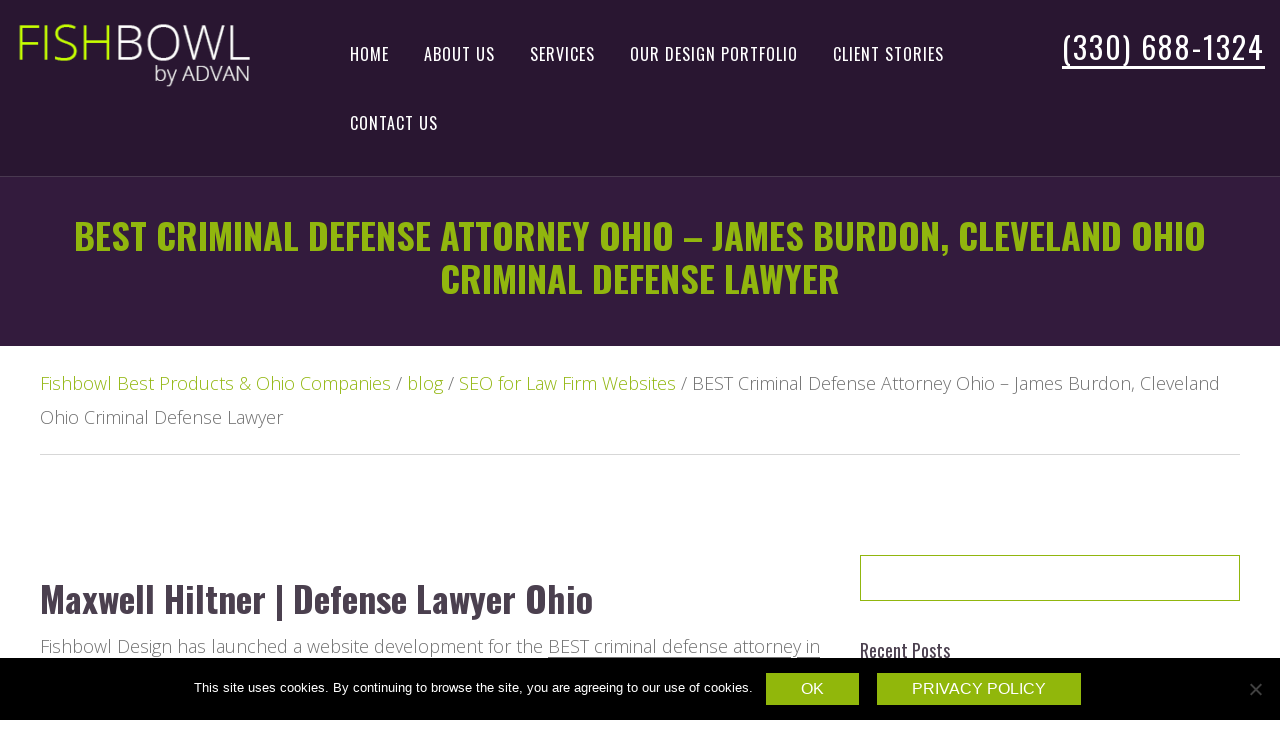

--- FILE ---
content_type: text/html; charset=UTF-8
request_url: https://fishbowlclient.com/criminal-defense-attorney-akron-ohio-hiltner-law/
body_size: 17334
content:
<!-- This page is cached by the Hummingbird Performance plugin v3.17.1 - https://wordpress.org/plugins/hummingbird-performance/. --><!DOCTYPE html>
<html lang="en-US" prefix="og: https://ogp.me/ns#" class="no-js">
<head>
	<meta charset="UTF-8">
	<meta name="viewport" content="width=device-width, initial-scale=1">
	<link rel="profile" href="https://gmpg.org/xfn/11">
		<script>(function(html){html.className = html.className.replace(/\bno-js\b/,'js')})(document.documentElement);</script>
	<style>img:is([sizes="auto" i], [sizes^="auto," i]) { contain-intrinsic-size: 3000px 1500px }</style>
	
            <script data-no-defer="1" data-ezscrex="false" data-cfasync="false" data-pagespeed-no-defer data-cookieconsent="ignore">
                var ctPublicFunctions = {"_ajax_nonce":"41a7f4531d","_rest_nonce":"262bbb2a4b","_ajax_url":"\/wp-admin\/admin-ajax.php","_rest_url":"https:\/\/fishbowlclient.com\/wp-json\/","data__cookies_type":"native","data__ajax_type":"admin_ajax","data__bot_detector_enabled":0,"data__frontend_data_log_enabled":1,"cookiePrefix":"","wprocket_detected":false,"host_url":"fishbowlclient.com","text__ee_click_to_select":"Click to select the whole data","text__ee_original_email":"The complete one is","text__ee_got_it":"Got it","text__ee_blocked":"Blocked","text__ee_cannot_connect":"Cannot connect","text__ee_cannot_decode":"Can not decode email. Unknown reason","text__ee_email_decoder":"CleanTalk email decoder","text__ee_wait_for_decoding":"The magic is on the way!","text__ee_decoding_process":"Please wait a few seconds while we decode the contact data."}
            </script>
        
            <script data-no-defer="1" data-ezscrex="false" data-cfasync="false" data-pagespeed-no-defer data-cookieconsent="ignore">
                var ctPublic = {"_ajax_nonce":"41a7f4531d","settings__forms__check_internal":"1","settings__forms__check_external":"1","settings__forms__force_protection":0,"settings__forms__search_test":"1","settings__data__bot_detector_enabled":0,"settings__sfw__anti_crawler":"0","blog_home":"https:\/\/fishbowlclient.com\/","pixel__setting":"0","pixel__enabled":false,"pixel__url":null,"data__email_check_before_post":1,"data__email_check_exist_post":0,"data__cookies_type":"native","data__key_is_ok":true,"data__visible_fields_required":true,"wl_brandname":"Anti-Spam by CleanTalk","wl_brandname_short":"CleanTalk","ct_checkjs_key":"32d32e4e4f77f2b9bc8fd98f46f5171976efecbb1d48d1e0053ade5f35abfa06","emailEncoderPassKey":"171a34f3855023421ee61196c640e02b","bot_detector_forms_excluded":"W10=","advancedCacheExists":true,"varnishCacheExists":false,"wc_ajax_add_to_cart":true}
            </script>
        
<!-- Search Engine Optimization by Rank Math PRO - https://rankmath.com/ -->
<title>BEST Criminal Defense Attorney Ohio - James Burdon, Cleveland Ohio Criminal Defense Lawyer - Fishbowl Best Products &amp; Ohio Companies</title>
<meta name="description" content="Fishbowl Design has launched a website development for the BEST criminal defense attorney in Ohio, Maxwell Hiltner. Hiltner has a long list of successes in"/>
<meta name="robots" content="follow, index, max-snippet:-1, max-video-preview:-1, max-image-preview:large"/>
<link rel="canonical" href="https://fishbowlclient.com/criminal-defense-attorney-akron-ohio-hiltner-law/" />
<meta property="og:locale" content="en_US" />
<meta property="og:type" content="article" />
<meta property="og:title" content="BEST Criminal Defense Attorney Ohio - James Burdon, Cleveland Ohio Criminal Defense Lawyer - Fishbowl Best Products &amp; Ohio Companies" />
<meta property="og:description" content="Fishbowl Design has launched a website development for the BEST criminal defense attorney in Ohio, Maxwell Hiltner. Hiltner has a long list of successes in" />
<meta property="og:url" content="https://fishbowlclient.com/criminal-defense-attorney-akron-ohio-hiltner-law/" />
<meta property="og:site_name" content="Fishbowl Best Products &amp; Ohio Companies" />
<meta property="article:section" content="SEO for Law Firm Websites" />
<meta property="og:updated_time" content="2022-03-24T16:43:36-04:00" />
<meta name="twitter:card" content="summary_large_image" />
<meta name="twitter:title" content="BEST Criminal Defense Attorney Ohio - James Burdon, Cleveland Ohio Criminal Defense Lawyer - Fishbowl Best Products &amp; Ohio Companies" />
<meta name="twitter:description" content="Fishbowl Design has launched a website development for the BEST criminal defense attorney in Ohio, Maxwell Hiltner. Hiltner has a long list of successes in" />
<meta name="twitter:label1" content="Time to read" />
<meta name="twitter:data1" content="2 minutes" />
<!-- /Rank Math WordPress SEO plugin -->

<link href='//hb.wpmucdn.com' rel='preconnect' />
<link rel="alternate" type="application/rss+xml" title="Fishbowl Best Products &amp; Ohio Companies &raquo; Feed" href="https://fishbowlclient.com/feed/" />
<link rel="alternate" type="application/rss+xml" title="Fishbowl Best Products &amp; Ohio Companies &raquo; Comments Feed" href="https://fishbowlclient.com/comments/feed/" />
		<style>
			.lazyload,
			.lazyloading {
				max-width: 100%;
			}
		</style>
		<script type="text/javascript">
/* <![CDATA[ */
window._wpemojiSettings = {"baseUrl":"https:\/\/s.w.org\/images\/core\/emoji\/16.0.1\/72x72\/","ext":".png","svgUrl":"https:\/\/s.w.org\/images\/core\/emoji\/16.0.1\/svg\/","svgExt":".svg","source":{"concatemoji":"https:\/\/fishbowlclient.com\/wp-includes\/js\/wp-emoji-release.min.js?ver=6.8.3"}};
/*! This file is auto-generated */
!function(s,n){var o,i,e;function c(e){try{var t={supportTests:e,timestamp:(new Date).valueOf()};sessionStorage.setItem(o,JSON.stringify(t))}catch(e){}}function p(e,t,n){e.clearRect(0,0,e.canvas.width,e.canvas.height),e.fillText(t,0,0);var t=new Uint32Array(e.getImageData(0,0,e.canvas.width,e.canvas.height).data),a=(e.clearRect(0,0,e.canvas.width,e.canvas.height),e.fillText(n,0,0),new Uint32Array(e.getImageData(0,0,e.canvas.width,e.canvas.height).data));return t.every(function(e,t){return e===a[t]})}function u(e,t){e.clearRect(0,0,e.canvas.width,e.canvas.height),e.fillText(t,0,0);for(var n=e.getImageData(16,16,1,1),a=0;a<n.data.length;a++)if(0!==n.data[a])return!1;return!0}function f(e,t,n,a){switch(t){case"flag":return n(e,"\ud83c\udff3\ufe0f\u200d\u26a7\ufe0f","\ud83c\udff3\ufe0f\u200b\u26a7\ufe0f")?!1:!n(e,"\ud83c\udde8\ud83c\uddf6","\ud83c\udde8\u200b\ud83c\uddf6")&&!n(e,"\ud83c\udff4\udb40\udc67\udb40\udc62\udb40\udc65\udb40\udc6e\udb40\udc67\udb40\udc7f","\ud83c\udff4\u200b\udb40\udc67\u200b\udb40\udc62\u200b\udb40\udc65\u200b\udb40\udc6e\u200b\udb40\udc67\u200b\udb40\udc7f");case"emoji":return!a(e,"\ud83e\udedf")}return!1}function g(e,t,n,a){var r="undefined"!=typeof WorkerGlobalScope&&self instanceof WorkerGlobalScope?new OffscreenCanvas(300,150):s.createElement("canvas"),o=r.getContext("2d",{willReadFrequently:!0}),i=(o.textBaseline="top",o.font="600 32px Arial",{});return e.forEach(function(e){i[e]=t(o,e,n,a)}),i}function t(e){var t=s.createElement("script");t.src=e,t.defer=!0,s.head.appendChild(t)}"undefined"!=typeof Promise&&(o="wpEmojiSettingsSupports",i=["flag","emoji"],n.supports={everything:!0,everythingExceptFlag:!0},e=new Promise(function(e){s.addEventListener("DOMContentLoaded",e,{once:!0})}),new Promise(function(t){var n=function(){try{var e=JSON.parse(sessionStorage.getItem(o));if("object"==typeof e&&"number"==typeof e.timestamp&&(new Date).valueOf()<e.timestamp+604800&&"object"==typeof e.supportTests)return e.supportTests}catch(e){}return null}();if(!n){if("undefined"!=typeof Worker&&"undefined"!=typeof OffscreenCanvas&&"undefined"!=typeof URL&&URL.createObjectURL&&"undefined"!=typeof Blob)try{var e="postMessage("+g.toString()+"("+[JSON.stringify(i),f.toString(),p.toString(),u.toString()].join(",")+"));",a=new Blob([e],{type:"text/javascript"}),r=new Worker(URL.createObjectURL(a),{name:"wpTestEmojiSupports"});return void(r.onmessage=function(e){c(n=e.data),r.terminate(),t(n)})}catch(e){}c(n=g(i,f,p,u))}t(n)}).then(function(e){for(var t in e)n.supports[t]=e[t],n.supports.everything=n.supports.everything&&n.supports[t],"flag"!==t&&(n.supports.everythingExceptFlag=n.supports.everythingExceptFlag&&n.supports[t]);n.supports.everythingExceptFlag=n.supports.everythingExceptFlag&&!n.supports.flag,n.DOMReady=!1,n.readyCallback=function(){n.DOMReady=!0}}).then(function(){return e}).then(function(){var e;n.supports.everything||(n.readyCallback(),(e=n.source||{}).concatemoji?t(e.concatemoji):e.wpemoji&&e.twemoji&&(t(e.twemoji),t(e.wpemoji)))}))}((window,document),window._wpemojiSettings);
/* ]]> */
</script>
<style id='wp-emoji-styles-inline-css' type='text/css'>

	img.wp-smiley, img.emoji {
		display: inline !important;
		border: none !important;
		box-shadow: none !important;
		height: 1em !important;
		width: 1em !important;
		margin: 0 0.07em !important;
		vertical-align: -0.1em !important;
		background: none !important;
		padding: 0 !important;
	}
</style>
<style id='wp-block-library-inline-css' type='text/css'>
:root{--wp-admin-theme-color:#007cba;--wp-admin-theme-color--rgb:0,124,186;--wp-admin-theme-color-darker-10:#006ba1;--wp-admin-theme-color-darker-10--rgb:0,107,161;--wp-admin-theme-color-darker-20:#005a87;--wp-admin-theme-color-darker-20--rgb:0,90,135;--wp-admin-border-width-focus:2px;--wp-block-synced-color:#7a00df;--wp-block-synced-color--rgb:122,0,223;--wp-bound-block-color:var(--wp-block-synced-color)}@media (min-resolution:192dpi){:root{--wp-admin-border-width-focus:1.5px}}.wp-element-button{cursor:pointer}:root{--wp--preset--font-size--normal:16px;--wp--preset--font-size--huge:42px}:root .has-very-light-gray-background-color{background-color:#eee}:root .has-very-dark-gray-background-color{background-color:#313131}:root .has-very-light-gray-color{color:#eee}:root .has-very-dark-gray-color{color:#313131}:root .has-vivid-green-cyan-to-vivid-cyan-blue-gradient-background{background:linear-gradient(135deg,#00d084,#0693e3)}:root .has-purple-crush-gradient-background{background:linear-gradient(135deg,#34e2e4,#4721fb 50%,#ab1dfe)}:root .has-hazy-dawn-gradient-background{background:linear-gradient(135deg,#faaca8,#dad0ec)}:root .has-subdued-olive-gradient-background{background:linear-gradient(135deg,#fafae1,#67a671)}:root .has-atomic-cream-gradient-background{background:linear-gradient(135deg,#fdd79a,#004a59)}:root .has-nightshade-gradient-background{background:linear-gradient(135deg,#330968,#31cdcf)}:root .has-midnight-gradient-background{background:linear-gradient(135deg,#020381,#2874fc)}.has-regular-font-size{font-size:1em}.has-larger-font-size{font-size:2.625em}.has-normal-font-size{font-size:var(--wp--preset--font-size--normal)}.has-huge-font-size{font-size:var(--wp--preset--font-size--huge)}.has-text-align-center{text-align:center}.has-text-align-left{text-align:left}.has-text-align-right{text-align:right}#end-resizable-editor-section{display:none}.aligncenter{clear:both}.items-justified-left{justify-content:flex-start}.items-justified-center{justify-content:center}.items-justified-right{justify-content:flex-end}.items-justified-space-between{justify-content:space-between}.screen-reader-text{border:0;clip-path:inset(50%);height:1px;margin:-1px;overflow:hidden;padding:0;position:absolute;width:1px;word-wrap:normal!important}.screen-reader-text:focus{background-color:#ddd;clip-path:none;color:#444;display:block;font-size:1em;height:auto;left:5px;line-height:normal;padding:15px 23px 14px;text-decoration:none;top:5px;width:auto;z-index:100000}html :where(.has-border-color){border-style:solid}html :where([style*=border-top-color]){border-top-style:solid}html :where([style*=border-right-color]){border-right-style:solid}html :where([style*=border-bottom-color]){border-bottom-style:solid}html :where([style*=border-left-color]){border-left-style:solid}html :where([style*=border-width]){border-style:solid}html :where([style*=border-top-width]){border-top-style:solid}html :where([style*=border-right-width]){border-right-style:solid}html :where([style*=border-bottom-width]){border-bottom-style:solid}html :where([style*=border-left-width]){border-left-style:solid}html :where(img[class*=wp-image-]){height:auto;max-width:100%}:where(figure){margin:0 0 1em}html :where(.is-position-sticky){--wp-admin--admin-bar--position-offset:var(--wp-admin--admin-bar--height,0px)}@media screen and (max-width:600px){html :where(.is-position-sticky){--wp-admin--admin-bar--position-offset:0px}}
</style>
<style id='classic-theme-styles-inline-css' type='text/css'>
/*! This file is auto-generated */
.wp-block-button__link{color:#fff;background-color:#32373c;border-radius:9999px;box-shadow:none;text-decoration:none;padding:calc(.667em + 2px) calc(1.333em + 2px);font-size:1.125em}.wp-block-file__button{background:#32373c;color:#fff;text-decoration:none}
</style>
<link rel='stylesheet' id='cleantalk-public-css-css' href='https://fishbowlclient.com/wp-content/plugins/cleantalk-spam-protect/css/cleantalk-public.min.css?ver=6.68_1764013414' type='text/css' media='all' />
<link rel='stylesheet' id='cleantalk-email-decoder-css-css' href='https://fishbowlclient.com/wp-content/plugins/cleantalk-spam-protect/css/cleantalk-email-decoder.min.css?ver=6.68_1764013414' type='text/css' media='all' />
<link rel='stylesheet' id='cookie-notice-front-css' href='https://fishbowlclient.com/wp-content/plugins/cookie-notice/css/front.min.css?ver=2.5.9' type='text/css' media='all' />
<link rel='stylesheet' id='twentysixteen-style-css' href='https://fishbowlclient.com/wp-content/themes/WebDesignTheme/style.css?ver=6.8.3' type='text/css' media='all' />
<!--[if lt IE 10]>
<link rel='stylesheet' id='twentysixteen-ie-css' href='https://fishbowlclient.com/wp-content/themes/WebDesignTheme/css/ie.css?ver=20160816' type='text/css' media='all' />
<![endif]-->
<!--[if lt IE 9]>
<link rel='stylesheet' id='twentysixteen-ie8-css' href='https://fishbowlclient.com/wp-content/themes/WebDesignTheme/css/ie8.css?ver=20160816' type='text/css' media='all' />
<![endif]-->
<link rel='stylesheet' id='bootstrapcss-css' href='https://fishbowlclient.com/wp-content/themes/WebDesignTheme/css/bootstrap.min.css?ver=3.4.1' type='text/css' media='all' />
<link rel='stylesheet' id='custom-css' href='https://fishbowlclient.com/wp-content/themes/WebDesignTheme/css/stylesheet.css?ver=1.0' type='text/css' media='all' />
<script type="text/javascript" src="https://fishbowlclient.com/wp-content/plugins/cleantalk-spam-protect/js/apbct-public-bundle_full-protection_gathering.min.js?ver=6.68_1764013414" id="apbct-public-bundle_full-protection_gathering.min-js-js"></script>
<script type="text/javascript" id="cookie-notice-front-js-before">
/* <![CDATA[ */
var cnArgs = {"ajaxUrl":"https:\/\/fishbowlclient.com\/wp-admin\/admin-ajax.php","nonce":"a56b2b3e7f","hideEffect":"fade","position":"bottom","onScroll":false,"onScrollOffset":100,"onClick":false,"cookieName":"cookie_notice_accepted","cookieTime":2592000,"cookieTimeRejected":2592000,"globalCookie":false,"redirection":false,"cache":true,"revokeCookies":false,"revokeCookiesOpt":"automatic"};
/* ]]> */
</script>
<script type="text/javascript" src="https://fishbowlclient.com/wp-content/plugins/cookie-notice/js/front.min.js?ver=2.5.9" id="cookie-notice-front-js"></script>
<!--[if lt IE 9]>
<script type="text/javascript" src="https://fishbowlclient.com/wp-content/themes/WebDesignTheme/js/html5.js?ver=3.7.3" id="twentysixteen-html5-js"></script>
<![endif]-->
<script type="text/javascript" src="https://fishbowlclient.com/wp-includes/js/jquery/jquery.min.js?ver=3.7.1" id="jquery-core-js"></script>
<script type="text/javascript" src="https://fishbowlclient.com/wp-includes/js/jquery/jquery-migrate.min.js?ver=3.4.1" id="jquery-migrate-js"></script>
<link rel="https://api.w.org/" href="https://fishbowlclient.com/wp-json/" /><link rel="alternate" title="JSON" type="application/json" href="https://fishbowlclient.com/wp-json/wp/v2/posts/7482" /><link rel="EditURI" type="application/rsd+xml" title="RSD" href="https://fishbowlclient.com/xmlrpc.php?rsd" />
<meta name="generator" content="WordPress 6.8.3" />
<link rel='shortlink' href='https://fishbowlclient.com/?p=7482' />
<link rel="alternate" title="oEmbed (JSON)" type="application/json+oembed" href="https://fishbowlclient.com/wp-json/oembed/1.0/embed?url=https%3A%2F%2Ffishbowlclient.com%2Fcriminal-defense-attorney-akron-ohio-hiltner-law%2F" />
<link rel="alternate" title="oEmbed (XML)" type="text/xml+oembed" href="https://fishbowlclient.com/wp-json/oembed/1.0/embed?url=https%3A%2F%2Ffishbowlclient.com%2Fcriminal-defense-attorney-akron-ohio-hiltner-law%2F&#038;format=xml" />
<!-- Google Tag Manager -->
<script>(function(w,d,s,l,i){w[l]=w[l]||[];w[l].push({'gtm.start':
new Date().getTime(),event:'gtm.js'});var f=d.getElementsByTagName(s)[0],
j=d.createElement(s),dl=l!='dataLayer'?'&l='+l:'';j.async=true;j.src=
'https://www.googletagmanager.com/gtm.js?id='+i+dl;f.parentNode.insertBefore(j,f);
})(window,document,'script','dataLayer','GTM-WWQQBQJ');</script>
<!-- End Google Tag Manager -->
<!-- Twitter universal website tag code -->
<script>
!function(e,t,n,s,u,a){e.twq||(s=e.twq=function(){s.exe?s.exe.apply(s,arguments):s.queue.push(arguments);
},s.version='1.1',s.queue=[],u=t.createElement(n),u.async=!0,u.src='//static.ads-twitter.com/uwt.js',
a=t.getElementsByTagName(n)[0],a.parentNode.insertBefore(u,a))}(window,document,'script');
// Insert Twitter Pixel ID and Standard Event data below
twq('init','o29s6');
twq('track','PageView');
</script>
<!-- End Twitter universal website tag code -->		<script>
			document.documentElement.className = document.documentElement.className.replace('no-js', 'js');
		</script>
				<style>
			.no-js img.lazyload {
				display: none;
			}

			figure.wp-block-image img.lazyloading {
				min-width: 150px;
			}

			.lazyload,
			.lazyloading {
				--smush-placeholder-width: 100px;
				--smush-placeholder-aspect-ratio: 1/1;
				width: var(--smush-image-width, var(--smush-placeholder-width)) !important;
				aspect-ratio: var(--smush-image-aspect-ratio, var(--smush-placeholder-aspect-ratio)) !important;
			}

						.lazyload, .lazyloading {
				opacity: 0;
			}

			.lazyloaded {
				opacity: 1;
				transition: opacity 400ms;
				transition-delay: 0ms;
			}

					</style>
		<link rel="icon" href="https://fishbowlclient.com/wp-content/uploads/2020/10/cropped-fb-logo-1-32x32.png" sizes="32x32" />
<link rel="icon" href="https://fishbowlclient.com/wp-content/uploads/2020/10/cropped-fb-logo-1-192x192.png" sizes="192x192" />
<link rel="apple-touch-icon" href="https://fishbowlclient.com/wp-content/uploads/2020/10/cropped-fb-logo-1-180x180.png" />
<meta name="msapplication-TileImage" content="https://fishbowlclient.com/wp-content/uploads/2020/10/cropped-fb-logo-1-270x270.png" />
		<style type="text/css" id="wp-custom-css">
			.home-content {
    margin-top: 100px;
    margin-bottom: 30px;
}

.about-section {
    padding-top: 80px;
    overflow: hidden;
}

.about-text h1 {
    color: #4b404f;
    text-transform: none;
    letter-spacing: 0px;
    font-size: 29px;
    line-height: 46px;
    margin: -10px 0 30px;
}

.entry-content .jig-filterButton {
    padding: 13px 30px !important;
	margin: 0 10px 20px;}



#cboxTitle {
    display: none !important;
}

cookie-law-info-bar {
	padding: 10px !important;
}



.about-section .about-text {
	padding-bottom:30px;
}

.green-bullet {
    column-count: 2;
    margin-bottom: 20px;}


   .green-bullet li {
        font-size: 18px;
        line-height: 34px;
        padding-left: 28px;
        position: relative;
    }



    .green-bullet li:before {
        content: '';
        height: 7px;
        width: 7px;
        border-radius: 50%;
        background: #91b60e;
        display: inline-block;
        position: absolute;
        top: 50%;
        margin-top: -3px;
        left: 0;
    }




.redisign-row h2 {
    color: #fff;
    margin: 0;
    font-size: 22px;
    text-transform: none;
    letter-spacing: 0;
}

.woocommerce-page .page-title h1 {
 
	margin-top: 0;}

.woocommerce.columns-4  {
	max-width:1200px;
	margin:30px auto 50px;
}

.woocommerce ul.products li.product a img {
	margin: 0;}


@media (max-width: 767px) {
.list-two-col,
.list-two-col:nth-child(2) {
    width: 100%;
    float: none;
}
	
	.about-text h1 {
    margin: 10px 0 30px;
}
	
.green-bullet {
	column-count: 1;}	
	
}
#wufoo-k17kbo6t1ycvipk {
	margin: 60px 100px 100px;
padding: 65px 65px 15px;
border: 5px solid
    #91b70b;
}

p > a {
text-underline-position: under!important;
text-decoration: underline!important;}

.blog article.post .more-link {
    text-decoration: none !important;
}

.blog article.post .entry-title, .blog article.post .entry-title a {
    text-decoration: none !important;
}

.post-container .entry-content p {
	line-height: 1.8;}

.blog article.post p {
    line-height: 1.8;
}		</style>
			

<!-- Global site tag (gtag.js) - Google Analytics -->
<script async src="https://www.googletagmanager.com/gtag/js?id=UA-168781731-1"></script>
<script>
  window.dataLayer = window.dataLayer || [];
  function gtag(){dataLayer.push(arguments);}
  gtag('js', new Date());

  gtag('config', 'UA-168781731-1');
</script>


<!-- End Google Tag Manager -->

</head>

<body class="wp-singular post-template-default single single-post postid-7482 single-format-standard wp-custom-logo wp-theme-WebDesignTheme cookies-not-set group-blog">
	
<!-- <div class="phonecont"><p class="nolarge"><a class="phone-number" href="tel:13306881324">330-688-1324</a></p></div> -->
	
<div id="wptime-plugin-preloader"></div>
		<header id="masthead" class="site-header" role="banner">
			<div class="container-fluid">
				<div class="row">
					<div class="col-lg-3 col-md-3 col-sm-3 site-branding">
													<p class="site-title"><a href="https://fishbowlclient.com/" rel="home"><a href="https://fishbowlclient.com/" class="custom-logo-link" rel="home"><img width="240" height="68" data-src="https://fishbowlclient.com/wp-content/uploads/2020/10/cropped-fb-logo-3.png" class="custom-logo lazyload" alt="Fishbowl Best Products &amp; Ohio Companies" decoding="async" src="[data-uri]" style="--smush-placeholder-width: 240px; --smush-placeholder-aspect-ratio: 240/68;" /></a></a></p>
													<!-- <p class="site-description">Find the Best Companies in Ohio</p> -->
											</div><!-- .site-branding -->
					
											<button id="menu-toggle" class="menu-toggle">Menu</button>
						<div id="site-header-menu" class="col-lg-9 col-md-9 col-sm-9  site-header-menu">
																		<section id="text-3" class="header-widget widget_text">			<div class="textwidget"><p><a href="tel:13306881324">(330) 688-1324</a></p>
</div>
		</section>																							<nav id="site-navigation" class="main-navigation" role="navigation" aria-label="Primary Menu">
									<div class="menu-main-container"><ul id="menu-main" class="primary-menu"><li id="menu-item-21" class="menu-item menu-item-type-custom menu-item-object-custom menu-item-home menu-item-21"><a href="https://fishbowlclient.com/">Home</a></li>
<li id="menu-item-22" class="menu-item menu-item-type-post_type menu-item-object-page menu-item-22"><a href="https://fishbowlclient.com/about-advan-seo-agency/">About Us</a></li>
<li id="menu-item-17011" class="menu-item menu-item-type-custom menu-item-object-custom menu-item-has-children menu-item-17011"><a href="#">Services</a>
<ul class="sub-menu">
	<li id="menu-item-17006" class="menu-item menu-item-type-post_type menu-item-object-page menu-item-17006"><a href="https://fishbowlclient.com/marketing-agency-cleveland/">Marketing Agency</a></li>
	<li id="menu-item-9232" class="menu-item menu-item-type-custom menu-item-object-custom menu-item-9232"><a href="https://fishbowlclient.com/graphic-designer/">Graphic Design</a></li>
	<li id="menu-item-8031" class="menu-item menu-item-type-post_type menu-item-object-page menu-item-8031"><a href="https://fishbowlclient.com/website-design-company/">Website Design</a></li>
	<li id="menu-item-17005" class="menu-item menu-item-type-post_type menu-item-object-page menu-item-17005"><a href="https://fishbowlclient.com/website-design-company/">Web Development</a></li>
	<li id="menu-item-17007" class="menu-item menu-item-type-post_type menu-item-object-page menu-item-17007"><a href="https://fishbowlclient.com/cleveland-seo-company-affordable-seo/">SEO Services</a></li>
</ul>
</li>
<li id="menu-item-17013" class="menu-item menu-item-type-post_type menu-item-object-page menu-item-17013"><a href="https://fishbowlclient.com/our-work-advan-web-design/">Our Design Portfolio</a></li>
<li id="menu-item-17014" class="menu-item menu-item-type-custom menu-item-object-custom menu-item-17014"><a href="https://fishbowlclient.com/blog/">Client Stories</a></li>
<li id="menu-item-23" class="menu-item menu-item-type-post_type menu-item-object-page menu-item-23"><a href="https://fishbowlclient.com/contact-us/">Contact Us</a></li>
</ul></div>								</nav><!-- .main-navigation -->
													</div><!-- .site-header-menu -->
									</div>
			</div><!-- .site-header-main -->


		</header><!-- .site-header -->

		<div id="content" class="site-content">
<div id="primary" class="content-area">
	<main id="main" class="site-main" role="main">
		


					
<article id="post-7482" class="post-7482 post type-post status-publish format-standard hentry category-seo-for-law-firm-websites category-web-design">
	<section class="page-title">
		<h1 class="entry-title">BEST Criminal Defense Attorney Ohio &#8211; James Burdon, Cleveland Ohio Criminal Defense Lawyer</h1>	</section>
	<div class="breadcrumbs" typeof="BreadcrumbList" vocab="https://schema.org/">
    <!-- Breadcrumb NavXT 7.4.1 -->
<span property="itemListElement" typeof="ListItem"><a property="item" typeof="WebPage" title="Go to Fishbowl Best Products &amp; Ohio Companies." href="https://fishbowlclient.com" class="home"><span property="name">Fishbowl Best Products &amp; Ohio Companies</span></a><meta property="position" content="1"></span> / <span property="itemListElement" typeof="ListItem"><a property="item" typeof="WebPage" title="Go to blog." href="https://fishbowlclient.com/blog/" class="post-root post post-post"><span property="name">blog</span></a><meta property="position" content="2"></span> / <span property="itemListElement" typeof="ListItem"><a property="item" typeof="WebPage" title="Go to the SEO for Law Firm Websites category archives." href="https://fishbowlclient.com/category/seo-for-law-firm-websites/" class="taxonomy category"><span property="name">SEO for Law Firm Websites</span></a><meta property="position" content="3"></span> / <span property="itemListElement" typeof="ListItem"><span property="name">BEST Criminal Defense Attorney Ohio &#8211; James Burdon, Cleveland Ohio Criminal Defense Lawyer</span><meta property="position" content="4"></span></div>
		<div class="container post-container ">	

			<div class="row">	
				<div class="col-sm-8">	
					
					
					<div class="entry-content">
						<h1>Maxwell Hiltner | Defense Lawyer Ohio</h1>
<p>Fishbowl Design has launched a website development for the <a href="https://ohio-lawyer-criminal-defense.com/" target="_blank" rel="noopener">BEST criminal defense attorney in Ohio</a>, Maxwell Hiltner. Hiltner has a long list of successes in the courtroom.  His website has been a big part of new clients finding great representation. When facing DUI, white collar crime, sex crime, domestic violence, theft and violent crime charges, Hiltner Law will protect your rights.  He&#8217;s also a master in the courtroom and one of Ohio&#8217;s leading trial lawyers.  If you are facing felony charges, hire the <a href="https://ohio-lawyer-criminal-defense.com" target="_blank" rel="noopener">best defense lawyer in Ohio</a>, to minimize the impact on your future.</p>
<p><img fetchpriority="high" decoding="async" class="alignnone size-medium wp-image-7487" src="https://advandesign.com/wp-content/uploads/2016/10/best-defense-lawyer-akron-ohio-300x195.jpg" alt="best criminal defense lawyer akron ohio cleveland" width="300" height="195" /></p>
<h2>Expert Criminal Defense | Hiltner Law | Defense Lawyer</h2>
<p>Hiltner Law is now a multi-state practice. He focuses solely on criminal defense, and during his time, he has dealt with cases of varying complexity from misdemeanors to felony murder. Furthermore, his work in criminal defense has earned him a reputation as one of the best trial lawyers in Northeast Ohio. He is also an instructor at the University of Akron School of Law Trial Academy. When seeking representation, you want someone who knows what he is doing when it comes to criminal charges. Maxwell Hiltner is more than capable. An Akron Ohio criminal defense lawyer could not come more highly recommended. By clicking on the link you can go on Hiltner&#8217;s website at <a href="https://www.hiltnerlaw.com/" target="_blank" rel="noopener">https://www.hiltnerlaw.com/</a> and learn more about his skills, achievements, and representation services. You can see for yourself how knowledgeable he is and see why he&#8217;s been rated as one of the best criminal defense lawyers in northern Ohio.</p>
<p><a href="https://ohio-lawyer-criminal-defense.com/" target="_blank" rel="noopener">Akron Ohio criminal defense </a>lawyer, Maxwell Hiltner, has a well-earned reputation as one of the most effective trial lawyers in Ohio. A DUI or a Class A felony could devastate your career; thus, hiring Hiltner as your criminal defense lawyer gives you access to dependable expertise. In Ohio’s courtrooms, Hiltner presents top-level negotiating skills. Hiltner has defended criminal clients for a variety of white-collar offenses; furthermore, he has a versatile skill set for defending clients against any of their charges. Hiltner will thoroughly investigate your case to find the flaws in prosecution’s theories and will go to great lengths to locate witnesses, arrange for expert testimony and prepare the best possible defense for your case. He is a dedicated, passionate and expertly skilled lawyer. Learn more about <a href="https://www.hiltnerlaw.com/" target="_blank" rel="noopener">The Hiltner Law Firm</a> on the Fishbowl Design Blog or visit their website for more information.</p>
					</div><!-- .entry-content -->


						



				</div>

				
	<aside id="secondary" class="sidebar widget-area col-sm-4 " role="complementary">
		<section id="search-2" class="widget widget_search">
<form apbct-form-sign="native_search" role="search" method="get" class="search-form" action="https://fishbowlclient.com/">
	<label>
		<span class="screen-reader-text"></span>
		<input type="search" class="search-field" placeholder="" value="" name="s" />
	</label>
	<button type="submit" class="search-submit"><span class="screen-reader-text">Search</span></button>
<input
                    class="apbct_special_field apbct_email_id__search_form"
                    name="apbct__email_id__search_form"
                    aria-label="apbct__label_id__search_form"
                    type="text" size="30" maxlength="200" autocomplete="off"
                    value=""
                /><input
                   id="apbct_submit_id__search_form" 
                   class="apbct_special_field apbct__email_id__search_form"
                   name="apbct__label_id__search_form"
                   aria-label="apbct_submit_name__search_form"
                   type="submit"
                   size="30"
                   maxlength="200"
                   value="12404"
               /></form>
</section>
		<section id="recent-posts-3" class="widget widget_recent_entries">
		<h4 class="widget-title">Recent Posts</h4>
		<ul>
											<li>
					<a href="https://fishbowlclient.com/why-every-car-enthusiast-needs-the-ls-swap-944-kit-today/">Why Every Car Enthusiast Needs the LS Swap 944 Kit Today</a>
									</li>
											<li>
					<a href="https://fishbowlclient.com/why-b2b-manufacturing-web-design-matters-for-business-growth/">Why B2B Manufacturing Web Design Matters for Business Growth</a>
									</li>
											<li>
					<a href="https://fishbowlclient.com/warehouse-dock-ramp-safety-best-practices-for-your-team/">Warehouse Dock Ramp Safety: Best Practices for Your Team</a>
									</li>
											<li>
					<a href="https://fishbowlclient.com/how-to-choose-the-best-1-hour-fire-rated-windows-for-safety/">How to Choose the Best 1 Hour Fire Rated Windows for Safety</a>
									</li>
											<li>
					<a href="https://fishbowlclient.com/the-benefits-of-using-custom-pallets-for-your-business-needs/">The Benefits of Using Custom Pallets for Your Business Needs</a>
									</li>
					</ul>

		</section><section id="custom_html-3" class="widget_text widget widget_custom_html"><div class="textwidget custom-html-widget"><a href="https://copperloy.com/yard-ramps/">Yard Ramps</a>
<a href="https://copperloy.com/yard-ramps/">Yard Ramp</a>
<a href="https://advancreative.com/seo-industries/industrial-seo/">Industrial SEO</a>

<a href="https://advancreative.com/capabilities/creative-seo-services/">Creative SEO Services</a>
 
<a href="https://webdesignakron.com/areas-we-serve/">SEO Regional Services</a> | 
<a href="">SEO West Chester</a> | 
<a href="https://webdesignakron.com/areas-we-serve/vero-beach-seo-service/">Vero Beach SEO Service</a> | 
<a href="https://webdesignakron.com/areas-we-serve/seo-rockland-county/">SEO Rockland County</a> | 
<a href="https://webdesignakron.com/areas-we-serve/seo-calabasas/">SEO Calabasas</a> | 
<a href="https://webdesignakron.com/areas-we-serve/arvada-seo-company/">Arvada SEO Company</a> | 
<a href="https://webdesignakron.com/areas-we-serve/seo-specialist-dunedin/">SEO Specialist Dunedin</a> | </div></section><section id="custom_html-2" class="widget_text widget widget_custom_html"><div class="textwidget custom-html-widget"><a href="https://copperloy.com/yard-ramps/">Yard Ramps for Sale</a></div></section><section id="categories-3" class="widget widget_categories"><h4 class="widget-title">Categories</h4><form action="https://fishbowlclient.com" method="get"><label class="screen-reader-text" for="cat">Categories</label><select  name='cat' id='cat' class='postform'>
	<option value='-1'>Select Category</option>
	<option class="level-0" value="13703">ACLS Certification Courses</option>
	<option class="level-0" value="13872">Aerospace Machine Companies</option>
	<option class="level-0" value="13873">Aerospace Parts Manufacturing</option>
	<option class="level-0" value="13874">Aircraft Solenoid Valve Manufacturer</option>
	<option class="level-0" value="14532">architecture</option>
	<option class="level-0" value="14534">Automotive</option>
	<option class="level-0" value="12567">B2B Marketing Chemical Industry</option>
	<option class="level-0" value="13705">BLS Certification Courses</option>
	<option class="level-0" value="4">Branding</option>
	<option class="level-0" value="14526">Cable and Wire Assembly</option>
	<option class="level-0" value="13858">Cataract Surgery</option>
	<option class="level-0" value="14125">CDL Driver Training</option>
	<option class="level-0" value="13770">Certified Aerospace Stamper</option>
	<option class="level-0" value="14522">City Bus Driver Training</option>
	<option class="level-0" value="14461">Commercial Landscaping</option>
	<option class="level-0" value="14228">Concrete Restoration</option>
	<option class="level-0" value="13693">Continued Education Courses</option>
	<option class="level-0" value="13702">CPR Certification Courses</option>
	<option class="level-0" value="14519">Crane Rental</option>
	<option class="level-0" value="14557">Custom Wood Tables</option>
	<option class="level-0" value="12999">Delrin Machining</option>
	<option class="level-0" value="14529">Dental Care</option>
	<option class="level-0" value="13706">EMT Training</option>
	<option class="level-0" value="12965">Epoxy Garage Flooring Companies</option>
	<option class="level-0" value="14551">Fiber Optic</option>
	<option class="level-0" value="13701">First Aid Certification</option>
	<option class="level-0" value="14568">Fleet Management</option>
	<option class="level-0" value="14554">Forklift Ramps</option>
	<option class="level-0" value="14229">Garage Concrete Crack Repair</option>
	<option class="level-0" value="14226">Garage Flooring Companies</option>
	<option class="level-0" value="14541">Garlic</option>
	<option class="level-0" value="13856">General Eye Care</option>
	<option class="level-0" value="14538">Glass Block Accessories</option>
	<option class="level-0" value="14552">Glass Flooring</option>
	<option class="level-0" value="14559">Glass Windows</option>
	<option class="level-0" value="6">Graphic Design</option>
	<option class="level-0" value="14540">Health</option>
	<option class="level-0" value="14100">Industrial Vacuum Pumps</option>
	<option class="level-0" value="13263">Industrial Wire Companies and Applications</option>
	<option class="level-0" value="14520">Inspection Software</option>
	<option class="level-0" value="14533">IT Support</option>
	<option class="level-0" value="13871">Laser Eye Surgery</option>
	<option class="level-0" value="13857">LASIK</option>
	<option class="level-0" value="14459">Lawn Care Services</option>
	<option class="level-0" value="14523">Legal Firm</option>
	<option class="level-0" value="12571">Local SEO Services for Small Business</option>
	<option class="level-0" value="14510">luxury apartments</option>
	<option class="level-0" value="13042">Machined Delrin Services</option>
	<option class="level-0" value="13650">Metal Stamping Companies</option>
	<option class="level-0" value="14537">Metal Storage</option>
	<option class="level-0" value="13026">New &amp; Used Commercial Laundry Equipment</option>
	<option class="level-0" value="13859">Optical</option>
	<option class="level-0" value="13704">PALS Certification Courses</option>
	<option class="level-0" value="12987">Plastic CNC Machining Manufacturers</option>
	<option class="level-0" value="13682">Plastic Fabrication Company</option>
	<option class="level-0" value="13041">Plastic Machining Companies</option>
	<option class="level-0" value="6244">Product Designers &amp; Rotational Molding Design</option>
	<option class="level-0" value="14513">Public Adjusters</option>
	<option class="level-0" value="14232">Racing and Automotive</option>
	<option class="level-0" value="12976">Real Estate Attorney</option>
	<option class="level-0" value="14460">Residential Landscaping</option>
	<option class="level-0" value="14567">Rubber Mixing</option>
	<option class="level-0" value="14521">Rubber Molding</option>
	<option class="level-0" value="14560">Rubber Straps</option>
	<option class="level-0" value="14556">Rubber Vibration Reduction Equipment</option>
	<option class="level-0" value="13015">Rust &amp; Corrosion Prevention</option>
	<option class="level-0" value="14553">Sandblasting</option>
	<option class="level-0" value="14131">School Bus Driver Training</option>
	<option class="level-0" value="14565">Scrub Machines</option>
	<option class="level-0" value="5997">SEO for Law Firm Websites</option>
	<option class="level-0" value="9386">SEO Trends</option>
	<option class="level-0" value="14566">Ski</option>
	<option class="level-0" value="14462">Snow Removal</option>
	<option class="level-0" value="14550">Social Media</option>
	<option class="level-0" value="14524">Social Security Disability</option>
	<option class="level-0" value="14555">Thermocouple</option>
	<option class="level-0" value="14563">Thermocouples</option>
	<option class="level-0" value="14558">Thin Bricks</option>
	<option class="level-0" value="13860">Total Eye Care</option>
	<option class="level-0" value="1">Uncategorized</option>
	<option class="level-0" value="13660">Used Plastics Processing Equipment</option>
	<option class="level-0" value="9">Web Development</option>
	<option class="level-0" value="14562">Windows</option>
	<option class="level-0" value="14564">Wire</option>
	<option class="level-0" value="13442">Yard Ramp and Loading Dock Equipment</option>
</select>
</form><script type="text/javascript">
/* <![CDATA[ */

(function() {
	var dropdown = document.getElementById( "cat" );
	function onCatChange() {
		if ( dropdown.options[ dropdown.selectedIndex ].value > 0 ) {
			dropdown.parentNode.submit();
		}
	}
	dropdown.onchange = onCatChange;
})();

/* ]]> */
</script>
</section><section id="tag_cloud-2" class="widget widget_tag_cloud"><h4 class="widget-title">Tags</h4><div class="tagcloud"><a href="https://fishbowlclient.com/tag/aerospace-companies/" class="tag-cloud-link tag-link-13879 tag-link-position-1" style="font-size: 1em;">Aerospace Companies</a>
<a href="https://fishbowlclient.com/tag/aerospace-components/" class="tag-cloud-link tag-link-13875 tag-link-position-2" style="font-size: 1em;">Aerospace Components</a>
<a href="https://fishbowlclient.com/tag/aerospace-design/" class="tag-cloud-link tag-link-13881 tag-link-position-3" style="font-size: 1em;">Aerospace Design</a>
<a href="https://fishbowlclient.com/tag/aerospace-engineering/" class="tag-cloud-link tag-link-13880 tag-link-position-4" style="font-size: 1em;">Aerospace Engineering</a>
<a href="https://fishbowlclient.com/tag/aerospace-machine-shops/" class="tag-cloud-link tag-link-13878 tag-link-position-5" style="font-size: 1em;">Aerospace Machine Shops</a>
<a href="https://fishbowlclient.com/tag/aerospace-machining/" class="tag-cloud-link tag-link-13882 tag-link-position-6" style="font-size: 1em;">Aerospace Machining</a>
<a href="https://fishbowlclient.com/tag/aerospace-parts-manufacturing/" class="tag-cloud-link tag-link-13877 tag-link-position-7" style="font-size: 1em;">Aerospace Parts Manufacturing</a>
<a href="https://fishbowlclient.com/tag/air-conditioner/" class="tag-cloud-link tag-link-13024 tag-link-position-8" style="font-size: 1em;">Air Conditioner</a>
<a href="https://fishbowlclient.com/tag/aircraft-solenoid-valve-manufacturer/" class="tag-cloud-link tag-link-13876 tag-link-position-9" style="font-size: 1em;">Aircraft Solenoid Valve Manufacturer</a>
<a href="https://fishbowlclient.com/tag/anti-rust/" class="tag-cloud-link tag-link-13016 tag-link-position-10" style="font-size: 1em;">Anti Rust</a>
<a href="https://fishbowlclient.com/tag/bags/" class="tag-cloud-link tag-link-13017 tag-link-position-11" style="font-size: 1em;">Bags</a>
<a href="https://fishbowlclient.com/tag/basement-floor-epoxy/" class="tag-cloud-link tag-link-12974 tag-link-position-12" style="font-size: 1em;">Basement Floor Epoxy</a>
<a href="https://fishbowlclient.com/tag/bike/" class="tag-cloud-link tag-link-13025 tag-link-position-13" style="font-size: 1em;">Bike</a>
<a href="https://fishbowlclient.com/tag/cnc-plastic-machining/" class="tag-cloud-link tag-link-36 tag-link-position-14" style="font-size: 1em;">CNC Plastic Machining</a>
<a href="https://fishbowlclient.com/tag/commercial-epoxy-flooring/" class="tag-cloud-link tag-link-12975 tag-link-position-15" style="font-size: 1em;">Commercial Epoxy Flooring</a>
<a href="https://fishbowlclient.com/tag/concrete-floor-restoration/" class="tag-cloud-link tag-link-12967 tag-link-position-16" style="font-size: 1em;">Concrete Floor Restoration</a>
<a href="https://fishbowlclient.com/tag/concrete-restoration-near-me/" class="tag-cloud-link tag-link-12970 tag-link-position-17" style="font-size: 1em;">Concrete Restoration Near Me</a>
<a href="https://fishbowlclient.com/tag/corrosion/" class="tag-cloud-link tag-link-13020 tag-link-position-18" style="font-size: 1em;">Corrosion</a>
<a href="https://fishbowlclient.com/tag/fish-trap-wire/" class="tag-cloud-link tag-link-12788 tag-link-position-19" style="font-size: 1em;">Fish Trap Wire</a>
<a href="https://fishbowlclient.com/tag/garage-concrete-crack-repair/" class="tag-cloud-link tag-link-12971 tag-link-position-20" style="font-size: 1em;">Garage Concrete Crack Repair</a>
<a href="https://fishbowlclient.com/tag/garage-concrete-repair/" class="tag-cloud-link tag-link-12969 tag-link-position-21" style="font-size: 1em;">Garage Concrete Repair</a>
<a href="https://fishbowlclient.com/tag/garage-concrete-slab-repair/" class="tag-cloud-link tag-link-12973 tag-link-position-22" style="font-size: 1em;">Garage Concrete Slab Repair</a>
<a href="https://fishbowlclient.com/tag/garage-floor-epoxy-companies/" class="tag-cloud-link tag-link-12966 tag-link-position-23" style="font-size: 1em;">Garage Floor Epoxy Companies</a>
<a href="https://fishbowlclient.com/tag/gun/" class="tag-cloud-link tag-link-13021 tag-link-position-24" style="font-size: 1em;">Gun</a>
<a href="https://fishbowlclient.com/tag/injection-molding-companies/" class="tag-cloud-link tag-link-12994 tag-link-position-25" style="font-size: 1em;">Injection Molding Companies</a>
<a href="https://fishbowlclient.com/tag/injection-molding-services/" class="tag-cloud-link tag-link-12993 tag-link-position-26" style="font-size: 1em;">Injection Molding Services</a>
<a href="https://fishbowlclient.com/tag/liner/" class="tag-cloud-link tag-link-13023 tag-link-position-27" style="font-size: 1em;">Liner</a>
<a href="https://fishbowlclient.com/tag/lock-wire/" class="tag-cloud-link tag-link-12784 tag-link-position-28" style="font-size: 1em;">Lock Wire</a>
<a href="https://fishbowlclient.com/tag/lockwire/" class="tag-cloud-link tag-link-13257 tag-link-position-29" style="font-size: 1em;">Lockwire</a>
<a href="https://fishbowlclient.com/tag/machining-delrin/" class="tag-cloud-link tag-link-12991 tag-link-position-30" style="font-size: 1em;">Machining Delrin</a>
<a href="https://fishbowlclient.com/tag/motorcycle/" class="tag-cloud-link tag-link-13018 tag-link-position-31" style="font-size: 1em;">Motorcycle</a>
<a href="https://fishbowlclient.com/tag/nature-stone-alternative/" class="tag-cloud-link tag-link-12968 tag-link-position-32" style="font-size: 1em;">Nature Stone Alternative</a>
<a href="https://fishbowlclient.com/tag/plastic-fabrication-company/" class="tag-cloud-link tag-link-12990 tag-link-position-33" style="font-size: 1em;">Plastic Fabrication Company</a>
<a href="https://fishbowlclient.com/tag/plastic-injection-molding-service/" class="tag-cloud-link tag-link-12992 tag-link-position-34" style="font-size: 1em;">Plastic Injection Molding Service</a>
<a href="https://fishbowlclient.com/tag/plastic-machining/" class="tag-cloud-link tag-link-41 tag-link-position-35" style="font-size: 1em;">plastic machining</a>
<a href="https://fishbowlclient.com/tag/plastic-machining-company/" class="tag-cloud-link tag-link-12988 tag-link-position-36" style="font-size: 1em;">Plastic Machining Company</a>
<a href="https://fishbowlclient.com/tag/plastic-manufacturers/" class="tag-cloud-link tag-link-75 tag-link-position-37" style="font-size: 1em;">Plastic Manufacturers</a>
<a href="https://fishbowlclient.com/tag/plastic-manufacturing-companies/" class="tag-cloud-link tag-link-12989 tag-link-position-38" style="font-size: 1em;">Plastic Manufacturing Companies</a>
<a href="https://fishbowlclient.com/tag/resurfacing-existing-concrete/" class="tag-cloud-link tag-link-12972 tag-link-position-39" style="font-size: 1em;">Resurfacing Existing Concrete</a>
<a href="https://fishbowlclient.com/tag/rust-prevention/" class="tag-cloud-link tag-link-13019 tag-link-position-40" style="font-size: 1em;">Rust Prevention</a>
<a href="https://fishbowlclient.com/tag/safety-wire/" class="tag-cloud-link tag-link-12783 tag-link-position-41" style="font-size: 1em;">Safety Wire</a>
<a href="https://fishbowlclient.com/tag/skate-blade-covers/" class="tag-cloud-link tag-link-13355 tag-link-position-42" style="font-size: 1em;">Skate Blade Covers</a>
<a href="https://fishbowlclient.com/tag/snare-trap-wire/" class="tag-cloud-link tag-link-12785 tag-link-position-43" style="font-size: 1em;">Snare Trap Wire</a>
<a href="https://fishbowlclient.com/tag/stainless-steel-safety-wire/" class="tag-cloud-link tag-link-12786 tag-link-position-44" style="font-size: 1em;">Stainless Steel Safety Wire</a>
<a href="https://fishbowlclient.com/tag/toolbox/" class="tag-cloud-link tag-link-13022 tag-link-position-45" style="font-size: 1em;">Toolbox</a></div>
</section>	</aside><!-- .sidebar .widget-area -->
			</div>
		</div>

</article><!-- #post-## -->


					<div class="container">	
						

						
	<nav class="navigation post-navigation" aria-label="Posts">
		<h2 class="screen-reader-text">Post navigation</h2>
		<div class="nav-links"><div class="nav-previous"><a href="https://fishbowlclient.com/school-bus-safety-video/" rel="prev"><span class="meta-nav" aria-hidden="true"></span> <span class="screen-reader-text">Previous post: </span> <span class="post-title">School Bus Safety Video and School Bus Driver Training Videos</span></a></div><div class="nav-next"><a href="https://fishbowlclient.com/business-consultant-wooster-ohio/" rel="next"><span class="meta-nav" aria-hidden="true"></span> <span class="screen-reader-text">Next post: </span> <span class="post-title">Business Consultant in Wooster Ohio</span></a></div></div>
	</nav>						</div>


												
			
			
		


	</main><!-- .site-main -->



</div><!-- .content-area -->



</div><!-- .site-content -->
		<footer id="colophon" class="site-footer" role="contentinfo">
			<div class="site-info">
				<div class="pull-right">
					<span><strong>Design Studio:</strong> (330) 688-1324 • 3926 Clock Pointe Trail, Ste 103 • Stow, Ohio 44224 <br><strong>Akron Office:</strong> 111 Hollinger Ave • Akron, OH 44302<br><strong>Cleveland Office:</strong> 50 Public Square, Suite 200 • Cleveland OH 44113</span><br>

													<nav id="social-navigation" class="social-navigation" role="navigation" aria-label="Social Links Menu">

									<div class="menu-social-container"><ul id="menu-social" class="social-links-menu"><li id="menu-item-29" class="facebook menu-item menu-item-type-custom menu-item-object-custom menu-item-29"><a target="_blank" href="https://www.facebook.com/advandesign/"><span class="screen-reader-text">f</span></a></li>
<li id="menu-item-32" class="linkedin menu-item menu-item-type-custom menu-item-object-custom menu-item-32"><a target="_blank" href="https://www.linkedin.com/company/advandesign/?viewAsMember=true"><span class="screen-reader-text">in</span></a></li>
<li id="menu-item-28" class="twitter menu-item menu-item-type-custom menu-item-object-custom menu-item-28"><a target="_blank" href="https://mobile.twitter.com/advan_design"><span class="screen-reader-text">t</span></a></li>
<li id="menu-item-30" class="pinterest menu-item menu-item-type-custom menu-item-object-custom menu-item-30"><a target="_blank" href="https://www.pinterest.com/advandesign/"><span class="screen-reader-text">p</span></a></li>
<li id="menu-item-33" class="mail menu-item menu-item-type-custom menu-item-object-custom menu-item-33"><a target="_blank" href="/cdn-cgi/l/email-protection#1c766f687369685c7d786a7d7278796f757b72327f7371"><span class="screen-reader-text">mail</span></a></li>
</ul></div>								</nav><!-- .social-navigation -->
												</div>
					<span class="site-title"><i>Serving Cleveland • Akron • Canton Ohio</i>
					<br>Copyright 2021 <a href="https://fishbowlclient.com/" rel="home">Fishbowl Client </a> <br><br>

<a href="https://fishbowlclient.com/sitemap/" target="_blank">Sitemap</a> | <a href="https://fishbowlclient.com/privacy-policy/">Privacy Policy</a><br><br></span>
			</div><!-- .site-info -->
		</footer><!-- .site-footer -->
<a href="#masthead" class="totop">Top</a></div>

<script data-cfasync="false" src="/cdn-cgi/scripts/5c5dd728/cloudflare-static/email-decode.min.js"></script><script type="speculationrules">
{"prefetch":[{"source":"document","where":{"and":[{"href_matches":"\/*"},{"not":{"href_matches":["\/wp-*.php","\/wp-admin\/*","\/wp-content\/uploads\/*","\/wp-content\/*","\/wp-content\/plugins\/*","\/wp-content\/themes\/WebDesignTheme\/*","\/*\\?(.+)"]}},{"not":{"selector_matches":"a[rel~=\"nofollow\"]"}},{"not":{"selector_matches":".no-prefetch, .no-prefetch a"}}]},"eagerness":"conservative"}]}
</script>
<!-- Google Tag Manager (noscript) -->
<noscript><iframe data-src="https://www.googletagmanager.com/ns.html?id=GTM-WWQQBQJ"
height="0" width="0" style="display:none;visibility:hidden" src="[data-uri]" class="lazyload" data-load-mode="1"></iframe></noscript>
<!-- End Google Tag Manager (noscript) -->
<!-- Twitter universal website tag code -->
<script>
!function(e,t,n,s,u,a){e.twq||(s=e.twq=function(){s.exe?s.exe.apply(s,arguments):s.queue.push(arguments);
},s.version='1.1',s.queue=[],u=t.createElement(n),u.async=!0,u.src='//static.ads-twitter.com/uwt.js',
a=t.getElementsByTagName(n)[0],a.parentNode.insertBefore(u,a))}(window,document,'script');
// Insert Twitter Pixel ID and Standard Event data below
twq('init','o29s6');
twq('track','PageView');
</script>
<!-- End Twitter universal website tag code --><style id='global-styles-inline-css' type='text/css'>
:root{--wp--preset--aspect-ratio--square: 1;--wp--preset--aspect-ratio--4-3: 4/3;--wp--preset--aspect-ratio--3-4: 3/4;--wp--preset--aspect-ratio--3-2: 3/2;--wp--preset--aspect-ratio--2-3: 2/3;--wp--preset--aspect-ratio--16-9: 16/9;--wp--preset--aspect-ratio--9-16: 9/16;--wp--preset--color--black: #000000;--wp--preset--color--cyan-bluish-gray: #abb8c3;--wp--preset--color--white: #ffffff;--wp--preset--color--pale-pink: #f78da7;--wp--preset--color--vivid-red: #cf2e2e;--wp--preset--color--luminous-vivid-orange: #ff6900;--wp--preset--color--luminous-vivid-amber: #fcb900;--wp--preset--color--light-green-cyan: #7bdcb5;--wp--preset--color--vivid-green-cyan: #00d084;--wp--preset--color--pale-cyan-blue: #8ed1fc;--wp--preset--color--vivid-cyan-blue: #0693e3;--wp--preset--color--vivid-purple: #9b51e0;--wp--preset--gradient--vivid-cyan-blue-to-vivid-purple: linear-gradient(135deg,rgba(6,147,227,1) 0%,rgb(155,81,224) 100%);--wp--preset--gradient--light-green-cyan-to-vivid-green-cyan: linear-gradient(135deg,rgb(122,220,180) 0%,rgb(0,208,130) 100%);--wp--preset--gradient--luminous-vivid-amber-to-luminous-vivid-orange: linear-gradient(135deg,rgba(252,185,0,1) 0%,rgba(255,105,0,1) 100%);--wp--preset--gradient--luminous-vivid-orange-to-vivid-red: linear-gradient(135deg,rgba(255,105,0,1) 0%,rgb(207,46,46) 100%);--wp--preset--gradient--very-light-gray-to-cyan-bluish-gray: linear-gradient(135deg,rgb(238,238,238) 0%,rgb(169,184,195) 100%);--wp--preset--gradient--cool-to-warm-spectrum: linear-gradient(135deg,rgb(74,234,220) 0%,rgb(151,120,209) 20%,rgb(207,42,186) 40%,rgb(238,44,130) 60%,rgb(251,105,98) 80%,rgb(254,248,76) 100%);--wp--preset--gradient--blush-light-purple: linear-gradient(135deg,rgb(255,206,236) 0%,rgb(152,150,240) 100%);--wp--preset--gradient--blush-bordeaux: linear-gradient(135deg,rgb(254,205,165) 0%,rgb(254,45,45) 50%,rgb(107,0,62) 100%);--wp--preset--gradient--luminous-dusk: linear-gradient(135deg,rgb(255,203,112) 0%,rgb(199,81,192) 50%,rgb(65,88,208) 100%);--wp--preset--gradient--pale-ocean: linear-gradient(135deg,rgb(255,245,203) 0%,rgb(182,227,212) 50%,rgb(51,167,181) 100%);--wp--preset--gradient--electric-grass: linear-gradient(135deg,rgb(202,248,128) 0%,rgb(113,206,126) 100%);--wp--preset--gradient--midnight: linear-gradient(135deg,rgb(2,3,129) 0%,rgb(40,116,252) 100%);--wp--preset--font-size--small: 13px;--wp--preset--font-size--medium: 20px;--wp--preset--font-size--large: 36px;--wp--preset--font-size--x-large: 42px;--wp--preset--spacing--20: 0.44rem;--wp--preset--spacing--30: 0.67rem;--wp--preset--spacing--40: 1rem;--wp--preset--spacing--50: 1.5rem;--wp--preset--spacing--60: 2.25rem;--wp--preset--spacing--70: 3.38rem;--wp--preset--spacing--80: 5.06rem;--wp--preset--shadow--natural: 6px 6px 9px rgba(0, 0, 0, 0.2);--wp--preset--shadow--deep: 12px 12px 50px rgba(0, 0, 0, 0.4);--wp--preset--shadow--sharp: 6px 6px 0px rgba(0, 0, 0, 0.2);--wp--preset--shadow--outlined: 6px 6px 0px -3px rgba(255, 255, 255, 1), 6px 6px rgba(0, 0, 0, 1);--wp--preset--shadow--crisp: 6px 6px 0px rgba(0, 0, 0, 1);}:where(.is-layout-flex){gap: 0.5em;}:where(.is-layout-grid){gap: 0.5em;}body .is-layout-flex{display: flex;}.is-layout-flex{flex-wrap: wrap;align-items: center;}.is-layout-flex > :is(*, div){margin: 0;}body .is-layout-grid{display: grid;}.is-layout-grid > :is(*, div){margin: 0;}:where(.wp-block-columns.is-layout-flex){gap: 2em;}:where(.wp-block-columns.is-layout-grid){gap: 2em;}:where(.wp-block-post-template.is-layout-flex){gap: 1.25em;}:where(.wp-block-post-template.is-layout-grid){gap: 1.25em;}.has-black-color{color: var(--wp--preset--color--black) !important;}.has-cyan-bluish-gray-color{color: var(--wp--preset--color--cyan-bluish-gray) !important;}.has-white-color{color: var(--wp--preset--color--white) !important;}.has-pale-pink-color{color: var(--wp--preset--color--pale-pink) !important;}.has-vivid-red-color{color: var(--wp--preset--color--vivid-red) !important;}.has-luminous-vivid-orange-color{color: var(--wp--preset--color--luminous-vivid-orange) !important;}.has-luminous-vivid-amber-color{color: var(--wp--preset--color--luminous-vivid-amber) !important;}.has-light-green-cyan-color{color: var(--wp--preset--color--light-green-cyan) !important;}.has-vivid-green-cyan-color{color: var(--wp--preset--color--vivid-green-cyan) !important;}.has-pale-cyan-blue-color{color: var(--wp--preset--color--pale-cyan-blue) !important;}.has-vivid-cyan-blue-color{color: var(--wp--preset--color--vivid-cyan-blue) !important;}.has-vivid-purple-color{color: var(--wp--preset--color--vivid-purple) !important;}.has-black-background-color{background-color: var(--wp--preset--color--black) !important;}.has-cyan-bluish-gray-background-color{background-color: var(--wp--preset--color--cyan-bluish-gray) !important;}.has-white-background-color{background-color: var(--wp--preset--color--white) !important;}.has-pale-pink-background-color{background-color: var(--wp--preset--color--pale-pink) !important;}.has-vivid-red-background-color{background-color: var(--wp--preset--color--vivid-red) !important;}.has-luminous-vivid-orange-background-color{background-color: var(--wp--preset--color--luminous-vivid-orange) !important;}.has-luminous-vivid-amber-background-color{background-color: var(--wp--preset--color--luminous-vivid-amber) !important;}.has-light-green-cyan-background-color{background-color: var(--wp--preset--color--light-green-cyan) !important;}.has-vivid-green-cyan-background-color{background-color: var(--wp--preset--color--vivid-green-cyan) !important;}.has-pale-cyan-blue-background-color{background-color: var(--wp--preset--color--pale-cyan-blue) !important;}.has-vivid-cyan-blue-background-color{background-color: var(--wp--preset--color--vivid-cyan-blue) !important;}.has-vivid-purple-background-color{background-color: var(--wp--preset--color--vivid-purple) !important;}.has-black-border-color{border-color: var(--wp--preset--color--black) !important;}.has-cyan-bluish-gray-border-color{border-color: var(--wp--preset--color--cyan-bluish-gray) !important;}.has-white-border-color{border-color: var(--wp--preset--color--white) !important;}.has-pale-pink-border-color{border-color: var(--wp--preset--color--pale-pink) !important;}.has-vivid-red-border-color{border-color: var(--wp--preset--color--vivid-red) !important;}.has-luminous-vivid-orange-border-color{border-color: var(--wp--preset--color--luminous-vivid-orange) !important;}.has-luminous-vivid-amber-border-color{border-color: var(--wp--preset--color--luminous-vivid-amber) !important;}.has-light-green-cyan-border-color{border-color: var(--wp--preset--color--light-green-cyan) !important;}.has-vivid-green-cyan-border-color{border-color: var(--wp--preset--color--vivid-green-cyan) !important;}.has-pale-cyan-blue-border-color{border-color: var(--wp--preset--color--pale-cyan-blue) !important;}.has-vivid-cyan-blue-border-color{border-color: var(--wp--preset--color--vivid-cyan-blue) !important;}.has-vivid-purple-border-color{border-color: var(--wp--preset--color--vivid-purple) !important;}.has-vivid-cyan-blue-to-vivid-purple-gradient-background{background: var(--wp--preset--gradient--vivid-cyan-blue-to-vivid-purple) !important;}.has-light-green-cyan-to-vivid-green-cyan-gradient-background{background: var(--wp--preset--gradient--light-green-cyan-to-vivid-green-cyan) !important;}.has-luminous-vivid-amber-to-luminous-vivid-orange-gradient-background{background: var(--wp--preset--gradient--luminous-vivid-amber-to-luminous-vivid-orange) !important;}.has-luminous-vivid-orange-to-vivid-red-gradient-background{background: var(--wp--preset--gradient--luminous-vivid-orange-to-vivid-red) !important;}.has-very-light-gray-to-cyan-bluish-gray-gradient-background{background: var(--wp--preset--gradient--very-light-gray-to-cyan-bluish-gray) !important;}.has-cool-to-warm-spectrum-gradient-background{background: var(--wp--preset--gradient--cool-to-warm-spectrum) !important;}.has-blush-light-purple-gradient-background{background: var(--wp--preset--gradient--blush-light-purple) !important;}.has-blush-bordeaux-gradient-background{background: var(--wp--preset--gradient--blush-bordeaux) !important;}.has-luminous-dusk-gradient-background{background: var(--wp--preset--gradient--luminous-dusk) !important;}.has-pale-ocean-gradient-background{background: var(--wp--preset--gradient--pale-ocean) !important;}.has-electric-grass-gradient-background{background: var(--wp--preset--gradient--electric-grass) !important;}.has-midnight-gradient-background{background: var(--wp--preset--gradient--midnight) !important;}.has-small-font-size{font-size: var(--wp--preset--font-size--small) !important;}.has-medium-font-size{font-size: var(--wp--preset--font-size--medium) !important;}.has-large-font-size{font-size: var(--wp--preset--font-size--large) !important;}.has-x-large-font-size{font-size: var(--wp--preset--font-size--x-large) !important;}
</style>
<script type="text/javascript" src="https://fishbowlclient.com/wp-content/themes/WebDesignTheme/js/skip-link-focus-fix.js?ver=20160816" id="twentysixteen-skip-link-focus-fix-js"></script>
<script type="text/javascript" id="twentysixteen-script-js-extra">
/* <![CDATA[ */
var screenReaderText = {"expand":"expand child menu","collapse":"collapse child menu"};
/* ]]> */
</script>
<script type="text/javascript" src="https://fishbowlclient.com/wp-content/themes/WebDesignTheme/js/functions.js?ver=20160816" id="twentysixteen-script-js"></script>
<script type="text/javascript" id="smush-lazy-load-js-before">
/* <![CDATA[ */
var smushLazyLoadOptions = {"autoResizingEnabled":false,"autoResizeOptions":{"precision":5,"skipAutoWidth":true}};
/* ]]> */
</script>
<script type="text/javascript" src="https://fishbowlclient.com/wp-content/plugins/wp-smush-pro/app/assets/js/smush-lazy-load.min.js?ver=3.22.1" id="smush-lazy-load-js"></script>

<!-- This site is optimized with Phil Singleton's WP SEO Structured Data pro plugin v1.4.12 - https://kcseopro.com/wordpress-seo-structured-data-schema-plugin/ -->
<script type="application/ld+json">{
    "@context": "http://schema.org",
    "@type": "BlogPosting",
    "headline": "BEST Criminal Defense Attorney Ohio - James Burdon, Cleveland Ohio Criminal Defense Lawyer",
    "mainEntityOfPage": {
        "@type": "WebPage",
        "@id": "https://fishbowlclient.com/criminal-defense-attorney-akron-ohio-hiltner-law/"
    },
    "author": {
        "@type": "Person",
        "name": "webdesign"
    },
    "image": {
        "@type": "ImageObject",
        "url": null,
        "height": 0,
        "width": 0
    },
    "datePublished": "2016-10-15",
    "dateModified": "2018-07-26",
    "description": "Maxwell Hiltner | Defense Lawyer Ohio Fishbowl Design has launched a website development for the BEST criminal defense attorney in Ohio, Maxwell Hiltner. Hiltner has a long list of successes in the courtroom. \u00a0His website has been a big part of new clients finding great representation. When facing DUI, white collar crime, sex crime, domestic",
    "articleBody": "Maxwell Hiltner | Defense Lawyer Ohio\r\nFishbowl Design has launched a website development for the BEST criminal defense attorney in Ohio, Maxwell Hiltner. Hiltner has a long list of successes in the courtroom. \u00a0His website has been a big part of new clients finding great representation. When facing DUI, white collar crime, sex crime, domestic violence, theft and violent crime charges, Hiltner Law will protect your rights. \u00a0He&#039;s also a master in the courtroom and one of Ohio&#039;s leading trial lawyers. \u00a0If you are facing felony charges, hire the best defense lawyer in Ohio, to minimize the impact on your future.\r\n\r\n\r\nExpert Criminal Defense | Hiltner Law | Defense Lawyer\r\nHiltner Law is now a multi-state practice. He focuses solely on criminal defense, and during his time, he has dealt with cases of varying complexity from misdemeanors to felony murder. Furthermore, his work in criminal defense has earned him a reputation as one of the best trial lawyers in Northeast Ohio. He is also an instructor at the University of Akron School of Law Trial Academy. When seeking representation, you want someone who knows what he is doing when it comes to criminal charges. Maxwell Hiltner is more than capable. An Akron Ohio criminal defense lawyer could not come more highly recommended. By clicking on the link you can go on Hiltner&#039;s website and learn more about his skills, achievements, and representation services. You can see for yourself how knowledgeable he is and see why he&#039;s been rated as one of the best criminal defense lawyers in northern Ohio.\r\n\r\nAkron Ohio criminal defense lawyer , Maxwell Hiltner, has a well-earned reputation as one of the most-effective trial lawyers in Ohio. A DUI or a Class A felony could devastate your career; thus, hiring Hiltner as your criminal defense lawyer gives you access to dependable expertise. In Ohio\u2019s courtrooms, Hiltner presents top level negotiating skills. Hiltner has defended criminal clients for a variety of white collar offenses; furthermore, he has a versatile skill set for defending clients against any of their charges. Hiltner will thoroughly investigate your case to find the flaws in prosecution\u2019s theories and will go to great lengths to locate witnesses, arrange for expert testimony and prepare the best possible defense for you case. He is a dedicated, passionate and expertly skilled lawyer. Learn more about Hiltner Law on the Fishbowl Design Blog or visit their website for more information."
}</script>
<!-- / WP SEO Structured Data pro plugin. -->


		<!-- Cookie Notice plugin v2.5.9 by Hu-manity.co https://hu-manity.co/ -->
		<div id="cookie-notice" role="dialog" class="cookie-notice-hidden cookie-revoke-hidden cn-position-bottom" aria-label="Cookie Notice" style="background-color: rgba(0,0,0,1);"><div class="cookie-notice-container" style="color: #fff"><span id="cn-notice-text" class="cn-text-container">This site uses cookies. By continuing to browse the site, you are agreeing to our use of cookies.</span><span id="cn-notice-buttons" class="cn-buttons-container"><button id="cn-accept-cookie" data-cookie-set="accept" class="cn-set-cookie cn-button cn-button-custom cookie-button" aria-label="Ok">Ok</button><button data-link-url="https://fishbowlclient.com/privacy-policy/" data-link-target="_blank" id="cn-more-info" class="cn-more-info cn-button cn-button-custom cookie-button" aria-label="Privacy policy">Privacy policy</button></span><button id="cn-close-notice" data-cookie-set="accept" class="cn-close-icon" aria-label="No"></button></div>
			
		</div>
		<!-- / Cookie Notice plugin -->
<script src="https://code.jquery.com/jquery-1.12.4.min.js" integrity="sha256-ZosEbRLbNQzLpnKIkEdrPv7lOy9C27hHQ+Xp8a4MxAQ=" crossorigin="anonymous"></script>

<script type="text/javascript" src="https://fishbowlclient.com/wp-content/themes/WebDesignTheme/js/bootstrap.min.js"></script>
<script type="text/javascript" src="https://fishbowlclient.com/wp-content/themes/WebDesignTheme/js/custom2.js"></script>
<script type="text/javascript" src="https://fishbowlclient.com/wp-content/themes/WebDesignTheme/js/modernizr.custom.53451.js"></script>
<script type="text/javascript" src="https://fishbowlclient.com/wp-content/themes/WebDesignTheme/js/jquery.gallery20.js"></script>
    <script type="text/javascript">
        jQuery(function() {
        jQuery('#dg-container').gallery({
          autoplay  : true,
          interval  : 3000 
        });
      });
        jQuery(function() {
        jQuery('#dg-container2').gallery();

      });
        jQuery(function() {
        jQuery('#dg-container3').gallery();
      });
      jQuery(function() {
        jQuery('#dg-container4').gallery({
          autoplay  : true,
          interval  : 4500 
        });
      });
   </script> 

<script defer src="https://static.cloudflareinsights.com/beacon.min.js/vcd15cbe7772f49c399c6a5babf22c1241717689176015" integrity="sha512-ZpsOmlRQV6y907TI0dKBHq9Md29nnaEIPlkf84rnaERnq6zvWvPUqr2ft8M1aS28oN72PdrCzSjY4U6VaAw1EQ==" data-cf-beacon='{"version":"2024.11.0","token":"e5e02416700b4108805e67e07f2dc3db","r":1,"server_timing":{"name":{"cfCacheStatus":true,"cfEdge":true,"cfExtPri":true,"cfL4":true,"cfOrigin":true,"cfSpeedBrain":true},"location_startswith":null}}' crossorigin="anonymous"></script>
</body>
</html><!-- Hummingbird cache file was created in 0.38499808311462 seconds, on 27-11-25 5:55:50 -->

--- FILE ---
content_type: text/css
request_url: https://fishbowlclient.com/wp-content/themes/WebDesignTheme/style.css?ver=6.8.3
body_size: 10915
content:
    /*
Theme Name: WebDesignTheme
Theme URI: 
Author: WebDesignAkron
Author URI: https://wordpress.org/
Description: WordPress layout 
Version: 1.0
Tags: 
Text Domain: 
This theme, like WordPress, is licensed under the GPL.
Use it to make something cool, have fun, and share what you've learned with others.
*/
/**
 * 1.0 - Normalize
*/
    
    html {
        font-family: sans-serif;
        -webkit-text-size-adjust: 100%;
        -ms-text-size-adjust: 100%;
    }
    
    body {
        margin: 0;
    }
    
    article,
    aside,
    details,
    figcaption,
    figure,
    footer,
    header,
    main,
    menu,
    nav,
    section,
    summary {
        display: block;
    }
    
    .clear {
        clear: both;
    }
    
    audio,
    canvas,
    progress,
    video {
        display: inline-block;
        vertical-align: baseline;
    }
    
    audio:not([controls]) {
        display: none;
        height: 0;
    }
    
    [hidden],
    template {
        display: none;
    }
    
    a {
        background-color: transparent;
    }
    
    abbr[title] {
        border-bottom: 1px dotted;
    }
    
    b,
    strong {
        font-weight: 700;
    }
    
    small {
        font-size: 80%;
    }
    
    sub,
    sup {
        font-size: 75%;
        line-height: 0;
        position: relative;
        vertical-align: baseline;
    }
    
    sup {
        top: -0.5em;
    }
    
    sub {
        bottom: -0.25em;
    }
    
    img {
        border: 0;
    }
    
    svg:not(:root) {
        overflow: hidden;
    }
    
    figure {
        margin: 0;
    }
    
    hr {
        -webkit-box-sizing: content-box;
        -moz-box-sizing: content-box;
        box-sizing: content-box;
    }
    
    code,
    kbd,
    pre,
    samp {
        font-size: 1em;
    }
    
    button,
    input,
    optgroup,
    select,
    textarea {
        color: inherit;
        font: inherit;
        margin: 0;
    }
    
    select {
        text-transform: none;
    }
    
    button {
        overflow: visible;
    }
    
    button,
    input,
    select,
    textarea {
        max-width: 100%;
    }
    
    button,
    html input[type="button"],
    input[type="reset"],
    input[type="submit"] {
        -webkit-appearance: button;
        cursor: pointer;
    }
    
    button[disabled],
    html input[disabled] {
        cursor: default;
        opacity: .5;
    }
    
    button::-moz-focus-inner,
    input::-moz-focus-inner {
        border: 0;
        padding: 0;
    }
    
    input[type="checkbox"],
    input[type="radio"] {
        -webkit-box-sizing: border-box;
        -moz-box-sizing: border-box;
        box-sizing: border-box;
        margin-right: 0.4375em;
        padding: 0;
    }
    
    input[type="date"]::-webkit-inner-spin-button,
    input[type="date"]::-webkit-outer-spin-button,
    input[type="time"]::-webkit-inner-spin-button,
    input[type="time"]::-webkit-outer-spin-button,
    input[type="datetime-local"]::-webkit-inner-spin-button,
    input[type="datetime-local"]::-webkit-outer-spin-button,
    input[type="week"]::-webkit-inner-spin-button,
    input[type="week"]::-webkit-outer-spin-button,
    input[type="month"]::-webkit-inner-spin-button,
    input[type="month"]::-webkit-outer-spin-button,
    input[type="number"]::-webkit-inner-spin-button,
    input[type="number"]::-webkit-outer-spin-button {
        height: auto;
    }
    
    input[type="search"] {
        -webkit-appearance: textfield;
    }
    
    input[type="search"]::-webkit-search-cancel-button,
    input[type="search"]::-webkit-search-decoration {
        -webkit-appearance: none;
    }
    
    fieldset {
        border: 1px solid #d1d1d1;
        margin: 0 0 1.75em;
        min-width: inherit;
        padding: 0.875em;
    }
    
    fieldset >:last-child {
        margin-bottom: 0;
    }
    
    legend {
        border: 0;
        padding: 0;
    }
    
    textarea {
        overflow: auto;
        vertical-align: top;
    }
    
    optgroup {
        font-weight: bold;
    }
    /**
 * 2.0 - Genericons
 */
    
    .menu-item-has-children a:after,
    .social-navigation a:before,
    .dropdown-toggle:after,
    .bypostauthor > article .fn:after,
    .comment-reply-title small a:before,
    .pagination .prev:before,
    .pagination .next:before,
    .pagination .nav-links:before,
    .pagination .nav-links:after,
    .search-submit:before {
        -moz-osx-font-smoothing: grayscale;
        -webkit-font-smoothing: antialiased;
        display: inline-block;
        font-family: "Genericons";
        font-size: 16px;
        font-style: normal;
        font-variant: normal;
        font-weight: normal;
        line-height: 1;
        speak: none;
        text-align: center;
        text-decoration: inherit;
        text-transform: none;
        vertical-align: top;
    }
    /**

 * 3.0 - Typography

 */
    
    dfn,
    cite,
    em,
    i {
        font-style: italic;
    }
    
    blockquote {
        border: 0 solid #1a1a1a;
        border-left-width: 4px;
        color: #686868;
        font-size: 19px;
        font-size: 1.1875rem;
        font-style: italic;
        line-height: 1.4736842105;
        margin: 0 0 1.4736842105em;
        overflow: hidden;
        padding: 0 0 0 1.263157895em;
    }
    
    blockquote,
    q {
        quotes: none;
    }
    
    blockquote:before,
    blockquote:after,
    q:before,
    q:after {
        content: "";
    }
    
    blockquote p {
        margin-bottom: 1.4736842105em;
    }
    
    blockquote cite,
    blockquote small {
        color: #1a1a1a;
        display: block;
        font-size: 16px;
        font-size: 1rem;
        line-height: 1.75;
    }
    
    blockquote cite:before,
    blockquote small:before {
        content: "\2014\00a0";
    }
    
    blockquote em,
    blockquote i,
    blockquote cite {
        font-style: normal;
    }
    
    blockquote strong,
    blockquote b {
        font-weight: 400;
    }
    
    blockquote >:last-child {
        margin-bottom: 0;
    }
    
    address {
        font-style: italic;
        margin: 0 0 1.75em;
    }
    
    code,
    kbd,
    tt,
    var,
    samp,
    pre {
        font-family: Inconsolata, monospace;
    }
    
    pre {
        border: 1px solid #d1d1d1;
        font-size: 16px;
        font-size: 1rem;
        line-height: 1.3125;
        margin: 0 0 1.75em;
        max-width: 100%;
        overflow: auto;
        padding: 1.75em;
        white-space: pre;
        white-space: pre-wrap;
        word-wrap: break-word;
    }
    
    code {
        background-color: #d1d1d1;
        padding: 0.125em 0.25em;
    }
    
    abbr,
    acronym {
        border-bottom: 1px dotted #d1d1d1;
        cursor: help;
    }
    
    mark,
    ins {
        background: #007acc;
        color: #fff;
        padding: 0.125em 0.25em;
        text-decoration: none;
    }
    
    big {
        font-size: 125%;
    }
    /**

 * 4.0 - Elements

 */
    
    html {
        -webkit-box-sizing: border-box;
        -moz-box-sizing: border-box;
        box-sizing: border-box;
    }
    
    *,
    *:before,
    *:after {
        /* Inherit box-sizing to make it easier to change the property for components that leverage other behavior; see http://css-tricks.com/inheriting-box-sizing-probably-slightly-better-best-practice/ */
        -webkit-box-sizing: inherit;
        -moz-box-sizing: inherit;
        box-sizing: inherit;
    }
    
    hr {
        background-color: #d1d1d1;
        border: 0;
        height: 1px;
        margin: 0 0 1.75em;
    }
    
    ul,
    ol {
        margin: 0 0 1.75em 1.25em;
        padding: 0;
    }
    
    li > ul,
    li > ol {
        margin-bottom: 0;
    }
    
    dl {
        margin: 0 0 1.75em;
    }
    
    dt {
        font-weight: 700;
    }
    
    dd {
        margin: 0 0 1.75em;
    }
    
    img {
        height: auto;
        /* Make sure images are scaled correctly. */
        max-width: 100%;
        /* Adhere to container width. */
        vertical-align: middle;
    }
    
    del {
        opacity: 0.8;
    }
    
    table,
    th,
    td {
        border: 1px solid #d1d1d1;
    }
    
    table {
        border-collapse: separate;
        border-spacing: 0;
        border-width: 1px 0 0 1px;
        margin: 0 0 1.75em;
        table-layout: fixed;
        /* Prevents HTML tables from becoming too wide */
        width: 100%;
    }
    
    caption,
    th,
    td {
        font-weight: normal;
        text-align: left;
    }
    
    th {
        border-width: 0 1px 1px 0;
        font-weight: 700;
    }
    
    td {
        border-width: 0 1px 1px 0;
    }
    
    th,
    td {
        padding: 0.4375em;
    }
    /* Placeholder text color -- selectors need to be separate to work. */
    
    ::-webkit-input-placeholder {
        color: #686868;
        font-family: Montserrat, "Helvetica Neue", sans-serif;
    }
    
    :-moz-placeholder {
        color: #686868;
        font-family: Montserrat, "Helvetica Neue", sans-serif;
    }
    
    ::-moz-placeholder {
        color: #686868;
        font-family: Montserrat, "Helvetica Neue", sans-serif;
        opacity: 1;
        /* Since FF19 lowers the opacity of the placeholder by default */
    }
    
    :-ms-input-placeholder {
        color: #686868;
        font-family: Montserrat, "Helvetica Neue", sans-serif;
    }
    
    @import url('https://fonts.googleapis.com/css?family=Oswald:400,700');
    @import url('https://fonts.googleapis.com/css2?family=Montserrat:ital,wght@0,400;0,500;0,600;0,700;1,400;1,700&display=swap');

    @import url('https://fonts.googleapis.com/css?family=Open+Sans:300,300i,700');
    @media (min-width: 1200px) {
        .container {
            width: 1200px;
        }
    }
    /**

 * 6.1 - Links

 */
    
    a {
        color: #6f6f6f;
        text-decoration: none;
    }
    
    a:hover,
    a:focus,
    a:active {
        color: #91b70b;
    }
    
    *:active,
    *:focus,
    a:focus,
    a:hover,
    a:active {
        outline: 0!important;
    }
    
    .phone-number {
        color: #91b70b!important;
        text-decoration: none!important;
        font-size: 28px!important;
    }
    
    .phone-number a:hover {
        color: #91b70b!important;
        text-decoration: none!important;
    }
    
    .ltgray-link {
        color: #6f6f6f!important;
        text-decoration: none!important;
    }
    
    .ltgray-link a:hover {
        color: #6f6f6f!important;
        text-decoration: none!important;
    }
    
    .green-link {
        color: #91b70b!important;
        text-decoration: none!important;
    }
    
    .green-link a:hover {
        color: #91b70b!important;
        text-decoration: underline!important;
    }
        
    .entry-content a:hover,
    .entry-content a:focus,
    .entry-summary a:hover,
    .entry-summary a:focus,
    .taxonomy-description a:hover,
    .taxonomy-description a:focus,
    .logged-in-as a:hover,
    .logged-in-as a:focus,
    .comment-content a:hover,
    .comment-content a:focus,
    .pingback .comment-body > a:hover,
    .pingback .comment-body > a:focus,
    .textwidget a:hover,
    .textwidget a:focus {
        box-shadow: none;
    }
    
    h1,
    h2,
    h3,
    h4,
    h5,
    h6 {
        font-family: Montserrat, sans-serif;
    }
    
    h1 {
        font-size: 36px;
        letter-spacing: 0px;
        line-height: 45px;
        font-weight: 700;
    }
    
    .page-title h1,
    .page-title h2 {
        color: #91b60e;
        margin-top: 38px;
        text-transform: uppercase;
    }
    
    h2 {
        text-transform: uppercase;
        font-weight: 700;
        letter-spacing: 2px;
    }
    
    h3 {
        text-transform: uppercase;
        font-weight: 700;
    }
    
    h4,
    h5,
    h6 {
        font-weight: 400;
    }
    
    h5 {
        font-size: 22px;
        font-weight: 700;
        margin-bottom: 28px;
    }
    
    body {
        font-family: 'Open Sans', sans-serif;
        font-weight: 300;
        position: relative;
        font-size: 18px;
        line-height: 34px;
        color: #6f6f6f;
    }
    
    .site-content {
        overflow: hidden;
    }
    
    .section-title {
        text-align: center;
    }
    
    h2 {
        color: #4b404f;
        font-size: 36px;
        line-height: 56px;
    }
    
    .social-links-menu li,
    .wmle_post_title,
    .wpme_image img,
    .entry-title a,
    .breadcrumbs a,
    .main-navigation ul,
    .menu-toggle {
        transition: all 0.3s ease-in;
        -webkit-transition: all 0.3s ease-in;
        -moz-transition: all 0.3s ease-in;
    }
    
    .services-row img {
        transition: all 0.5s ease-out;
        -webkit-transition: all 0.5s ease-out;
        -moz-transition: all 0.5s ease-out;
    }
    
    .about-text,
    p {
        font-size: 18px;
        line-height: 34px;
    }
    
    .wrapper {
        overflow: hidden;
        width: 100%;
    }
    /***************************************/
    
    header.site-header {
        width: 100%;
        z-index: 3;
        position: absolute;
        top: 0;
        left: 0;
        background: rgba(0, 0, 0, 0.2);
        padding: 29px 35px 18px;
        border-bottom: 1px solid rgba(255, 255, 255, 0.15);
    }
    /* .site-title {text-indent: -5000px;} */
    /*** 6.2 - Menus  ***/
    
    .social-links-menu,
    .main-navigation ul {
        list-style: none;
        margin: 0;
    }
    
    .main-navigation li {
        display: inline-block;
        position: relative;
    }
    
    .main-navigation li a {
        font-family: 'Oswald', sans-serif;
        color: #fff;
        display: block;
        line-height: 1.3125;
        outline-offset: -1px;
        padding: 24px 28px;
        font-size: 16px;
        text-transform: uppercase;
        letter-spacing: 1px;
        white-space: nowrap;
    }
    
    .main-navigation a:hover,
    .main-navigation a:focus {
        color: #91b510;
        text-decoration: none;
    }
    
    .main-navigation .current-menu-item > a,
    .main-navigation .current-menu-ancestor > a {
        color: #91b510;
    }
    
    .menu-toggle {
        display: none;
    }
    /******************** sub-menu *********************************/
    
    .menu-item-has-children {
        position: relative;
    }
    
    .menu-item-has-children .dropdown-toggle {
        display: none;
    }
    
    .sub-menu li {
        display: block;
    }
    
    .menu-item-has-children .sub-menu {
        position: absolute;
        z-index: 1000;
        top: 100%;
        left: -9999px;
        margin-top: 8px;
        background: rgba(145, 183, 11, 0.8);
        box-shadow: 0 0 8px rgba(0, 0, 0, .3);
        opacity: 0;
        -o-transform-origin: 0% 0%;
        -ms-transform-origin: 0% 0%;
        -moz-transform-origin: 0% 0%;
        -webkit-transform-origin: 0% 0%;
        -o-transition: -o-transform 0.4s, opacity 0.4s;
        -ms-transition: -ms-transform 0.4s, opacity 0.4s;
        -moz-transition: -moz-transform 0.4s, opacity 0.4s;
        -webkit-transition: -webkit-transform 0.4s, opacity 0.4s;
    }
    
    .menu-item-has-children:hover > .sub-menu {
        left: 0;
        opacity: 1;
        -webkit-transform: translate(0, 0);
    }
    
    .menu-item-has-children .sub-menu:after {
        content: '';
        position: absolute;
        bottom: 100%;
        left: 0;
        width: 100%;
        height: 8px;
        background: transparent;
    }
    
    .menu-item-has-children .sub-menu:before {
        content: '';
        position: absolute;
        bottom: 100%;
        left: 14%;
        border-right: 5px solid transparent;
        border-bottom: 5px solid rgba(145, 183, 11, 0.8);
        border-left: 5px solid transparent;
    }
    
    .menu-item-has-children .sub-menu li a {
        color: #fff;
        border-bottom: 1px solid rgba(255, 255, 255, 0.5);
        padding: 20px 25px;
    }
    
    .sub-menu li.current-menu-item a,
    .menu-item-has-children .sub-menu li a:hover {
        color: #2d222f;
    }
    
    .primary-menu {
        perspective: 2000px;
        -o-perspective: 2000px;
        -moz-perspective: 2000px;
        -webkit-perspective: 2000px;
    }
    
    @media (min-width: 768px) {
        .menu-item-has-children .sub-menu {
            transform-style: preserve-3d;
            -o-transform: preserve-3d;
            -moz-transform-style: preserve-3d;
            -webkit-transform-style: preserve-3d;
            transform: rotateX(-75deg);
            -o-transform: rotateX(-75deg);
            -moz-transform: rotateX(-75deg);
            -webkit-transform: rotateX(-75deg);
        }
        .menu-item-has-children:hover .sub-menu {
            transform: rotateX(0deg);
            -o-transform: rotateX(0deg);
            -moz-transform: rotateX(0deg);
            -webkit-transform: rotateX(0deg);
        }
    }
    /**************  social menu  ********************/
    
    .social-links-menu li {
        display: inline-block;
        border-radius: 50%;
        background: #433947;
    }
    
    .social-links-menu li:hover {
        background: transparent;
        box-shadow: 0 0 6px rgba(255, 255, 255, 0.45);
    }
    
    .social-links-menu li a {
        background: url(../images/sprite-social.png) no-repeat 0 0;
        display: block;
        width: 27px;
        height: 27px;
        padding: 5px;
        text-align: center;
    }
    
    .social-links-menu li.facebook a {
        background-position: 0 0;
    }
    
    .social-links-menu li.linkedin a {
        background-position: -30px 0;
    }
    
    .social-links-menu li.twitter a {
        background-position: -60px 0;
    }
    
    .social-links-menu li.googleplus a {
        background-position: -90px 0;
    }
    
    .social-links-menu li.pinterest a {
        background-position: -121px 0;
    }
    
    .social-links-menu li.rss a {
        background-position: -152px 0;
    }
    
    .social-links-menu li.mail a {
        background-position: -183px 0;
    }
    
    .social-links-menu li a span {
        display: none;
    }
    
    .social-navigation {
        float: right;
        width: 20%;
        text-align: center;
        position: relative;
        z-index: 111;
    }
    /*********/
    
    .header-widget .textwidget {
        color: #91b415;
        font-size: 24px;
        font-family: 'Oswald', sans-serif;
        margin-bottom: 10px;
        letter-spacing: 2px;
    }
    /************* home **************/
    
    .main-banner {
        padding: 175px 0 0 0;
        background: url(../images/violet-bg.jpg) no-repeat 0 0;
        border-bottom: 1px solid rgba(255, 255, 255, 0.15);
        background-size: cover;
        height: 655px;
        overflow: hidden;
    }
    /************ tabs  *****/
    
    .tab-latest-work {
        position: absolute;
        /* z-index: 2; */
        width: 100%;
    }
    
    .tab-latest-work .nav-tabs {
        border: none;
        margin: 0 0 50px 0;
        border-top: 1px solid #4b3a43;
    }
    
    .tab-latest-work .nav-tabs>li {
        border-top: none;
        float: none;
    }
    
    .tab-latest-work .nav-tabs>li>a {
        color: #fff;
        font-size: 18px;
        background: transparent;
        padding: 25px 0;
        border: none;
        border-bottom: 1px solid #4b3a43;
    }
    
    .tab-latest-work .nav-tabs>li>a:hover,
    .tab-latest-work .nav-tabs>li.active>a,
    .tab-latest-work .nav-tabs>li.active>a:hover,
    .tab-latest-work .nav-tabs>li.active>a:focus {
        color: #91b70b;
        border: none;
        border-bottom: 1px solid #4b3a43;
        background-color: transparent;
    }
    
    .tab-latest-work .nav-tabs>li.active>a:before {
        content: '';
        position: absolute;
        right: 15px;
        top: 50%;
        margin-top: -7px;
        width: 0;
        height: 0;
        border-style: solid;
        border-width: 8px 0 8px 14px;
        border-color: transparent transparent transparent #91b70b;
    }
    
    .tab-latest-work h2 {
        color: #91b70b;
        font-size: 36px;
        margin: 0 0 40px;
    }
    
    .tab-latest-work h2 span {
        color: #fff;
    }
    
    .carousel-image {
        border: 5px solid #2c202f;
    }
    
    .btn.green-btn {
        font-family: 'Oswald', sans-serif;
        color: #91b70b;
        display: block;
        padding: 12px 40px;
        font-size: 16px;
        text-transform: uppercase;
        border: 1px solid #91b70b;
        border-radius: 0;
        letter-spacing: 2px;
        max-width: 171px;
        margin: 35px 0;
    }
    
    .tab-latest-work .nav-tabs>li:before {
        position: absolute;
        left: 0;
        bottom: -1px;
        width: 0;
        height: 1px;
        background: #91b70b;
        content: "";
        -webkit-transition: all 0.2s ease;
        -moz-transition: all 0.2s ease;
        -ms-transition: all 0.2s ease;
        -o-transition: all 0.2s ease;
        transition: all 0.2s ease;
    }
    
    .tab-latest-work .nav-tabs>li:hover:before {
        width: 100%;
    }
    /***********************************************/
    
    .services-row {
        background: #2e202a;
    }
    
    .services-item {
        padding: 20px 0;
        text-align: center;
        border-right: 1px solid rgba(255, 255, 255, 0.15);
    }
    
    .services-item:last-child {
        border-right: none;
    }
    /************** about-section ***********************/
    
    .about-section {
        padding-top: 100px;
        overflow: hidden;
    }
    
    .slogan {
        position: relative;
        background: #91b70b;
        color: #fff;
        padding: 40px;
        text-align: center;
        box-shadow: 0 0 20px 15px rgba(27, 27, 26, 0.14);
    }
    
    .slogan h2 {
        color: #fff;
        margin-bottom: 50px;
        line-height: 50px;
        border-bottom: 1px solid #bdd46d;
        padding-bottom: 55px;
    }
    
    .slogan span,
    .slogan p {
        font-size: 24px;
        line-height: 40px;
        margin-bottom: 10px;
    }
    
    .slogan:after {
        position: absolute;
        display: block;
        bottom: -200px;
        left: 0;
        content: '';
        width: 0;
        height: 0;
        border-style: solid;
        border-width: 200px 400px 0 0;
        border-color: #91b70b transparent transparent transparent;
        box-shadow: -20px 20px 20px 0 rgba(27, 27, 26, 0.14);
    }
    
    .about-text h1 {
        color: #4b404f;
        text-transform: none;
        font-size: 29px;
        line-height: 46px;
        margin: -10px 0 30px;
    }
    
    .about-text h3 {
        color: #4b404f;
        text-transform: none;
        font-size: 29px;
        line-height: 46px;
        margin-right: 0;
        margin-left: 0;
        margin-bottom: 30px;
    }
    
    .about-text h3 span {
        color: #91b70b;
    }
    
    .about-text p {
        margin-bottom: 35px;
    }
    
    .cap-text {
        text-transform: capitalize !important;
    }
    
    .redisign-row {
        background: #91b70b;
        background: -moz-linear-gradient(left, #91b70b 0%, #91b70b 50%, #362839 50%, #362839 100%);
        background: -webkit-linear-gradient(left, #91b70b 0%, #91b70b 50%, #362839 50%, #362839 100%);
        background: linear-gradient(to right, #91b70b 0%, #91b70b 50%, #362839 50%, #362839 100%);
        filter: progid: DXImageTransform.Microsoft.gradient( startColorstr='#91b70b', endColorstr='#362839', GradientType=1);
        color: #fff;
        font-size: 29px;
        font-family: 'Oswald', sans-serif;
    }
    
    .redisign-row .container .row {
        background: url(../images/violet-bg.jpg) no-repeat 0 0;
        padding: 45px 0 46px;
        min-width: 1550px;
    }
    
    .redisign-row p {
        color: #fff;
        font-size: 29px;
        font-family: 'Oswald', sans-serif;
    }
    
    .phone-number {
        color: #91b70b;
        font-size: 46px;
        font-family: 'Oswald', sans-serif;
        font-weight: bold;
    }
    /**************************************/
    
    .home-content {
        margin-top: 150px;
        margin-bottom: 30px;
    }
    
    .home-img {
        position: relative;
        /* text-align: center; */
    }
    
    .home-img.home-img-right {
        text-align: right;
    }
    
    .home-img img {
        z-index: 2;
        position: relative;
        box-shadow: 0 0 27px 8px rgba(187, 187, 187, 0.17);
    }
    
    .home-img:before,
    .home-img:after {
        display: block;
        content: '';
        width: 240px;
        height: 50px;
        background: #91b70b;
        left: 45%;
        margin-left: -120px;
        position: absolute;
    }
    
    .home-img.home-img-right:after,
    .home-img.home-img-right:before {
        left: 55%;
    }
    
    .home-img:before {
        top: -50px;
    }
    
    .home-img:after {
        bottom: -50px;
    }
    
    .home-content-row {
        margin-bottom: 100px;
        padding: 60px 0;
    }
    
    .home-content-row .col-lg-6 {
        min-height: 500px;
        display: table;
    }
    
    .home-content-row .col-lg-6>div {
        display: table-cell;
        vertical-align: middle;
    }
    
    .home-content-row h2 {
        margin-bottom: 35px;
        margin-top: 0;
    }
    
    .home-content-row p {
        color: #6f6f6f;
    }
    
    .services-row span {
        font-family: 'Oswald', sans-serif;
        font-size: 20px;
        text-transform: uppercase;
        color: #fff;
        display: inline-block;
        text-align: left;
        vertical-align: middle;
        letter-spacing: 2px;
    }
    
    .services-row img {
        display: inline-block;
        margin-right: 50px;
    }
    
    .services-row a {
        display: block;
    }
    
    .services-row a:hover > img {
        margin-right: 20px;
    }
    
    .services-row a:hover span {
        color: #91b70b;
    }
    
    .home-content-row .green {
        color: #91b70b;
        font-weight: 700;
    }
    /********************/
    
    .testimonials-section {
        padding: 120px 0 40px;
        background: url(../images/violet-bg.jpg) no-repeat 0 0;
        background-size: cover;
    }
    
    .testimonials-section h2 {
        color: #fff;
    }
    /*****************/
    
    .faq-section {
        padding: 120px 0 150px;
    }
    
    .panel-group {
        margin: 60px 0 0 0;
    }
    
    .panel-heading h4 {
        margin: 0;
    }
    
    .panel-heading h4 a {
        font-family: 'Open Sans', sans-serif;
        font-weight: 300;
        color: #6f6f6f;
        text-decoration: none;
        display: inline-block;
        padding: 25px 0;
    }
    
    .panel-heading:hover h4 a,
    .panel-heading h4 a:hover {
        text-decoration: none;
        color: #91b70b;
    }
    
    .panel-heading h4:before {
        content: '?';
        font-family: 'Oswald', sans-serif;
        font-weight: 700;
        display: inline-block;
        border-radius: 50%;
        background: #91b70b;
        text-align: center;
        padding-top: 15px;
        color: #fff;
        height: 50px;
        width: 50px;
        margin-right: 30px;
    }
    
    .panel.panel-default {
        padding: 10px 0;
        border-bottom: 1px solid #dddddd;
        position: relative;
    }
    
    .panel.panel-default:before {
        position: absolute;
        left: 0;
        bottom: -1px;
        width: 0;
        height: 1px;
        background: #91b70b;
        content: "";
        -webkit-transition: all 0.2s ease;
        -moz-transition: all 0.2s ease;
        -ms-transition: all 0.2s ease;
        -o-transition: all 0.2s ease;
        transition: all 0.2s ease;
    }
    
    .panel.panel-default:hover:before {
        width: 100%;
    }
    
    .panel-body {
        padding: 0 80px 20px;
    }
    
    .panel-body p {
        font-size: 17px;
        line-height: 1.4;
    }
    
    .bottom-part {
        background: url(../images/violet-bg.jpg) no-repeat 0 0;
        background-size: cover;
        padding-top: 100px;
    }
    
    .bottom-logo {
        display: block;
        margin-bottom: 100px;
    }
    
    .bottom-part h3 {
        color: #fff;
        font-size: 29px;
        letter-spacing: 2px;
        margin-bottom: 30px;
    }
    
    .bottom-part p b,
    .bottom-part h3 b {
        color: #91b70b;
    }
    
    .bottom-part p {
        color: #fff;
        line-height: 2;
        max-width: 1200px;
        margin: auto;
    }
    
    .site-title a {
        color: #fff;
    }
    /****************** footer   ***************/
    
    footer {
        background: #201622;
        color: #fff;
        padding: 30px 50px;
        font-size: 16px;
    }
    
    div.wpcf7 {
        margin: 60px 100px 100px;
        padding: 65px 65px 15px;
        border: 5px solid #91b70b;
    }
    
    div.wpcf7 input,
    div.wpcf7 textarea {
        width: 100%;
    }
    
    div.wpcf7 input {
        height: 50px;
        background: #281431;
        border: 1px solid #75676e;
        padding: 15px 20px;
        font-size: 18px;
        margin-bottom: 30px;
        color: #fff;
    }
    
    div.wpcf7 textarea {
        height: 130px;
        color: #fff;
        padding: 15px 20px;
        margin-bottom: 30px;
        font-size: 18px;
        background: #281431;
        border: 1px solid #75676e;
    }
    
    div.wpcf7 input::-webkit-input-placeholder {
        color: #fff;
        font-family: 'Open Sans', sans-serif;
        font-weight: 300;
    }
    
    div.wpcf7 input::-moz-placeholder {
        color: #fff;
        font-family: 'Open Sans', sans-serif;
        font-weight: 300;
    }
    
    div.wpcf7 input:-ms-input-placeholder {
        color: #fff;
        font-family: 'Open Sans', sans-serif;
        font-weight: 300;
    }
    
    div.wpcf7 textarea::-webkit-input-placeholder {
        color: #fff;
        font-family: 'Open Sans', sans-serif;
        font-weight: 300;
    }
    
    div.wpcf7 textarea::-moz-placeholder {
        color: #fff;
        font-family: 'Open Sans', sans-serif;
        font-weight: 300;
    }
    
    div.wpcf7 textarea::-ms-input-placeholder {
        color: #fff;
        font-family: 'Open Sans', sans-serif;
        font-weight: 300;
    }
    
    div.wpcf7-validation-errors {
        color: #f00;
    }
    
    div.wpcf7-mail-sent-ok {
        color: #398f14;
    }
    
    div.wpcf7 input:focus,
    div.wpcf7 textarea:focus {
        outline: 1px solid #91b70b!important;
    }
    /************ pages *************/
    
    .page-title {
        height: 346px;
        padding: 175px 0 0 0;
        background: url(../images/violet-bg.jpg) no-repeat 0 0;
        background-size: cover;
        text-align: center;
        overflow: hidden;
    }
    
    .page-title ul {
        list-style: none;
        margin: 0;
    }
    
    .post-meta-key {
        display: none;
    }
    
    .breadcrumbs {
        max-width: 1200px;
        width: 100%;
        margin: auto;
        padding: 20px 0;
        border-bottom: 1px solid #d7d7d7;
    }
    
    .breadcrumbs a {
        color: #91b60e;
    }
    
    .breadcrumbs a:hover {
        text-decoration: none;
        color: #333;
    }
    
    .list-two-col-sw {
        list-style: none;
        display: inline-block !important;
        *display: inline !important;
        zoom: 1 !important;
        width: 45%;
        float: left;
        margin: 0 0 30px 0;
    }
    
    .list-two-col-sw li {
        font-size: 18px;
        line-height: 34px;
        padding-left: 28px;
        position: relative;
    }
    
    .list-two-col-sw li:before {
        content: '';
        height: 7px;
        width: 7px;
        border-radius: 50%;
        background: #91b60e;
        display: inline-block;
        position: absolute;
        top: 50%;
        margin-top: -3px;
        left: 0;
    }
    
    .list-two-col {
        list-style: none;
        margin: 0 0 70px 0;
        float: left;
    }
    
    .list-two-col:first-child {
        width: 60%;
        margin-right: 5%;
    }
    
 
    
    .list-two-col.town-links {
        width: 45%;
        margin-left: 50px;
    }
    .green-bullet,
    .google-list,
    .seo-list {
        list-style: none;
    }


   .seo-list li,
    .list-two-col li {
        font-size: 18px;
        line-height: 34px;
        padding-left: 28px;
        position: relative;
    }
   
    .google-list li {
        position: relative;
        padding-left: 28px;
    }

    .google-list li:before,
    .seo-list li:before,
    .list-two-col li:before {
        content: '';
        height: 7px;
        width: 7px;
        border-radius: 50%;
        background: #91b60e;
        display: inline-block;
        position: absolute;
        top: 50%;
        margin-top: -3px;
        left: 0;
    }
    
    .seo-list li:before {
        top: 15px;
    }
    
    h5.green {
        color: #91b60e;
        margin: 37px 0;
    }
    
    .page-template-default .testimonials-section {
        background: #fff;
    }
    
    .page-template-default .testimonials-section h2 {
        color: #4b404f;
    }
    
    .map-container {
        margin: 50px;
        border: 5px solid #91b70b;
    }
    
    .img-box {
        background: #3e2d39;
    }
        
    .marketing-aside .img-box {
        padding: 30px 0 !important;
        margin: 15px -40px !important;
    }
    
    .about-aside .img-box {
        padding: 50px 0;
        margin: 100px -40px 100px;
    }
    
    .works-section {
        padding-top: 120px;
    }
    
    .works-section .section-title {
        margin-bottom: 87px;
    }
    
    .works-section .btn.green-btn {
        margin-top: 45px;
    }
    
    .logo-aside p {
        padding: 65px 0;
    }
    
    .graphic-aside h2 {
        padding-bottom: 80px;
        margin-top: 50px;
    }
    
    .graphic-aside p {
        font-size: 32px;
        line-height: 54px;
        padding: 50px 0;
    }
    
    .graphic-aside.slogan:after {
        bottom: -180px;
        border-width: 180px 400px 0 0;
    }
    
    .seo-text h5.green {
        margin: 10px 0;
    }
    
    .seo-text p {
        margin-bottom: 15px;
        line-height: 27px;
    }
    
    .seo-aside .img-box {
        padding: 50px 0;
        margin: 300px -40px 174px;
    }
    
    .seo-text a {
        color: #91b70b;
    }
    
    .cleveland-aside p a {
        color: #fff;
    }
    
    .cleveland-aside p a:hover {
        color: #4b404f;
    }
    /**************** portfolio ********************/
    
    .jig-overflow {
        border: 5px solid #fff;
        box-shadow: 0 0 20px 20px rgba(0, 0, 0, 0.02);
    }
      
    .portfolio-page {
        padding-top: 70px;
        padding-bottom: 115px;
    }
    /****************** btn ***************/
    
    .more-link,
    .form-submit input[type="submit"],
    div.wpcf7 input[type="submit"],
    .btn-glass {
        -webkit-box-flex: 1;
        -webkit-flex-grow: 1;
        -ms-flex-positive: 1;
        flex-grow: 1;
        text-align: center;
        display: inline-block;
        color: rgba(255, 255, 255, 0.7);
        text-decoration: none;
        padding: 1em 2em;
        font-family: 'Open Sans', sans-serif;
        font-weight: 300;
        border: 1px dotted transparent;
        letter-spacing: 0.98pt;
        text-transform: uppercase;
        -webkit-transition: background-position 2s cubic-bezier(0, 1, 0, 1), border-color 500ms, background-color 500ms;
        transition: background-position 2s cubic-bezier(0, 1, 0, 1), border-color 500ms, background-color 500ms;
        position: relative;
        background-attachment: fixed, scroll;
        background-size: 100vw 100vh, cover;
        background-position: center center, 0 0;
        background-image: -webkit-repeating-linear-gradient(135deg, rgba(255, 255, 255, 0) 8%, rgba(255, 255, 255, 0.075) 10%, rgba(255, 255, 255, 0.075) 14%, rgba(255, 255, 255, 0.15) 14%, rgba(255, 255, 255, 0.15) 15%, rgba(255, 255, 255, 0.075) 17%, rgba(255, 255, 255, 0) 30%, rgba(255, 255, 255, 0) 36%, rgba(255, 255, 255, 0.075) 40%, rgba(255, 255, 255, 0.15) 42%, rgba(255, 255, 255, 0) 43%, rgba(255, 255, 255, 0) 55%, rgba(255, 255, 255, 0.075) 60%, rgba(255, 255, 255, 0.075) 66%, rgba(255, 255, 255, 0.15) 66%, rgba(255, 255, 255, 0.075) 70%, rgba(255, 255, 255, 0) 75%, rgba(255, 255, 255, 0) 100%), -webkit-radial-gradient(ellipse farthest-corner, transparent, rgba(0, 0, 0, 0.2) 110%);
        background-image: repeating-linear-gradient(-45deg, rgba(255, 255, 255, 0) 8%, rgba(255, 255, 255, 0.075) 10%, rgba(255, 255, 255, 0.075) 14%, rgba(255, 255, 255, 0.15) 14%, rgba(255, 255, 255, 0.15) 15%, rgba(255, 255, 255, 0.075) 17%, rgba(255, 255, 255, 0) 30%, rgba(255, 255, 255, 0) 36%, rgba(255, 255, 255, 0.075) 40%, rgba(255, 255, 255, 0.15) 42%, rgba(255, 255, 255, 0) 43%, rgba(255, 255, 255, 0) 55%, rgba(255, 255, 255, 0.075) 60%, rgba(255, 255, 255, 0.075) 66%, rgba(255, 255, 255, 0.15) 66%, rgba(255, 255, 255, 0.075) 70%, rgba(255, 255, 255, 0) 75%, rgba(255, 255, 255, 0) 100%), radial-gradient(ellipse farthest-corner, transparent, rgba(0, 0, 0, 0.2) 110%);
    }
    
    .btn-glass.readmore {
        background-image: -webkit-repeating-linear-gradient(-45deg, rgba(255, 255, 255, 0) 8%, rgb(255, 255, 255) 10%, rgba(255, 255, 255, 0.075) 14%, rgba(255, 255, 255, 0.15) 14%, rgba(145, 183, 11, 0) 15%, rgba(255, 255, 255, 0.075) 17%, rgba(255, 255, 255, 0) 30%, rgba(255, 255, 255, 0) 36%, rgba(255, 255, 255, 0.075) 40%, rgba(255, 255, 255, 0.15) 42%, rgba(240, 255, 187, 0.73) 43%, rgba(255, 255, 255, 0) 55%, rgba(255, 255, 255, 0.075) 60%, rgba(255, 255, 255, 0.075) 66%, rgba(255, 255, 255, 0.15) 66%, rgba(255, 255, 255, 0.075) 70%, rgba(255, 255, 255, 0) 75%, rgba(255, 255, 255, 0) 100%), -webkit-radial-gradient(ellipse farthest-corner, transparent, rgba(255, 255, 255, 0.2) 110%);
        background-image: repeating-linear-gradient(-45deg, rgba(255, 255, 255, 0) 8%, rgb(255, 255, 255) 10%, rgba(255, 255, 255, 0.075) 14%, rgba(255, 255, 255, 0.15) 14%, rgba(145, 183, 11, 0) 15%, rgba(255, 255, 255, 0.075) 17%, rgba(255, 255, 255, 0) 30%, rgba(255, 255, 255, 0) 36%, rgba(255, 255, 255, 0.075) 40%, rgba(255, 255, 255, 0.15) 42%, rgba(240, 255, 187, 0.73) 43%, rgba(255, 255, 255, 0) 55%, rgba(255, 255, 255, 0.075) 60%, rgba(255, 255, 255, 0.075) 66%, rgba(255, 255, 255, 0.15) 66%, rgba(255, 255, 255, 0.075) 70%, rgba(255, 255, 255, 0) 75%, rgba(255, 255, 255, 0) 100%), radial-gradient(ellipse farthest-corner, transparent, rgba(255, 255, 255, 0.2) 110%);
    }
    
    .more-link,
    div.wpcf7 input[type="submit"] {
        font-family: 'Oswald', sans-serif;
        color: #91b70b;
        text-transform: uppercase;
        border: 1px solid #91b70b;
        padding: 13px 20px;
    }
    
    .form-submit input[type="submit"] {
        font-family: 'Oswald', sans-serif;
        color: #91b70b;
        text-transform: uppercase;
        border: 1px solid #91b70b;
        padding: 5px 20px;
        display: inline-block;
        width: auto;
    }
    
    .form-submit input[type="submit"]:hover,
    .more-link:hover,
    div.wpcf7 input[type="submit"]:hover,
    .btn-glass:hover {
        background-position: -100vw 0, 0 0;
        text-decoration: none;
    }
    
    .form-submit input[type="submit"]:active,
    .more-link:active,
    div.wpcf7 input[type="submit"]:active,
    .btn-glass:active {
        background-position: -75vw 0, 0 0;
        border-style: solid;
    }
    
    .form-submit input[type="submit"],
    .more-link,
    div.wpcf7 input[type="submit"],
    .btn-glass {
        background-color: rgba(17, 17, 17, 0);
    }
    
    .form-submit input[type="submit"]:hover,
    .more-link:hover,
    div.wpcf7 input[type="submit"]:hover,
    .btn-glass:hover {
        color: rgba(255, 255, 255, 0.7);
        border-color: #000000;
        background-color: #111111;
    }
    
    .more-link,
    div.wpcf7 input[type="submit"],
    .btn-glass.btn-success {
        background-color: rgba(127, 175, 27, 0);
    }
    
    .form-submit input[type="submit"]:hover,
    .more-link:hover,
    div.wpcf7 input[type="submit"]:hover,
    .btn-glass.btn-success:hover {
        color: rgba(255, 255, 255, 1);
        border-color: #91b70b;
        background-color: #91b70b;
    }
    
    .form-submit input[type="submit"]:active,
    .more-link:active,
    div.wpcf7 input[type="submit"]:active,
    .btn-glass.btn-success:active {
        position: relative;
        z-index: 1;
        box-shadow: 0 0 1em 0.5ex rgba(127, 175, 27, 0.5);
    }
    /**************** blog **************/
    
    .archive-section {
        padding: 80px 0;
    }
    
    .archive-section article {
        overflow: hidden;
        margin: 0 0 50px 0;
    }
    
    .entry-title {
        line-height: 1.2;
    }
    
    .entry-title a {
        color: #91b70b;
        font-size: 27px;
        line-height: 1.2;
    }
    
    article .posted-on {
        color: #91b70b;
        display: block;
        font-size: 13px;
        padding-top: 20px;
    }
    
    .more-link .screen-reader-text {
        display: none;
    }
    
    .cat-links {
        display: block;
    }
    
    .entry-header {
        font-size: 13px;
        margin-bottom: 15px;
    }
    
    .tags-links {
        font-size: 13px;
        margin-bottom: 15px;
        display: block;
    }
    
    .wmle_container .wmle_post_excerpt p,
    .archive-section article p {
        line-height: 1.4;
    }
    
    .category .more-link {
        margin: 40px 0 0 50%;
        display: block;
        width: 28%;
    }
    
    .articles-section {
        margin-top: 100px;
    }
    
    .entry-title a:hover {
        color: #362839;
        text-decoration: none;
    }
    
    .articles-section .post-thumbnail,
    .archive-section .post-thumbnail {
        display: block;
        -webkit-box-flex: 1;
        -webkit-flex-grow: 1;
        -ms-flex-positive: 1;
        flex-grow: 1;
        -webkit-transition: background-position 2s cubic-bezier(0, 1, 0, 1), border-color 500ms, background-color 500ms;
        transition: background-position 2s cubic-bezier(0, 1, 0, 1), border-color 500ms, background-color 500ms;
        position: relative;
        background-attachment: fixed, scroll;
        background-size: 100vw 100vh, cover;
        background-position: center center, 0 0;
        background-image: -webkit-repeating-linear-gradient(-45deg, rgba(255, 255, 255, 0) 8%, rgb(255, 255, 255) 10%, rgba(255, 255, 255, 0.075) 14%, rgba(255, 255, 255, 0.15) 14%, rgba(146, 146, 144, 0) 15%, rgba(255, 255, 255, 0.075) 17%, rgba(255, 255, 255, 0) 30%, rgba(165, 236, 25, 0.27) 36%, rgba(255, 255, 255, 0.075) 40%, rgba(255, 255, 255, 0.15) 42%, rgba(175, 222, 9, 0.96) 43%, rgba(255, 255, 255, 0) 55%, rgba(255, 255, 255, 0.075) 60%, rgba(255, 255, 255, 0.075) 66%, rgba(255, 255, 255, 0.15) 66%, rgba(255, 255, 255, 0.075) 70%, rgba(144, 144, 144, 0) 75%, rgba(255, 255, 255, 0) 100%), -webkit-radial-gradient(ellipse farthest-corner, transparent, rgba(255, 255, 255, 0.2) 110%);
        background-image: repeating-linear-gradient(-45deg, rgba(255, 255, 255, 0) 8%, rgb(255, 255, 255) 10%, rgba(255, 255, 255, 0.075) 14%, rgba(255, 255, 255, 0.15) 14%, rgba(146, 146, 144, 0) 15%, rgba(255, 255, 255, 0.075) 17%, rgba(255, 255, 255, 0) 30%, rgba(165, 236, 25, 0.27) 36%, rgba(255, 255, 255, 0.075) 40%, rgba(255, 255, 255, 0.15) 42%, rgba(175, 222, 9, 0.96) 43%, rgba(255, 255, 255, 0) 55%, rgba(255, 255, 255, 0.075) 60%, rgba(255, 255, 255, 0.075) 66%, rgba(255, 255, 255, 0.15) 66%, rgba(255, 255, 255, 0.075) 70%, rgba(144, 144, 144, 0) 75%, rgba(255, 255, 255, 0) 100%), radial-gradient(ellipse farthest-corner, transparent, rgba(255, 255, 255, 0.2) 110%);
        width: 43%;
        float: left;
        margin: 2% 5% 2% 2%;
    }
    
    .articles-section .post-thumbnail:hover,
    .archive-section .post-thumbnail:hover {
        background-position: -100vw 0, 0 0;
    }
    
    .articles-section .post-thumbnail img,
    .archive-section .post-thumbnail img {
        width: 100%;
        box-shadow: 0 0 27px 8px rgba(187, 187, 187, 0.17);
    }
    
    .articles-section .post-thumbnail:hover img,
    .archive-section .post-thumbnail:hover img {
        opacity: 0.7;
    }
    
    .articles-section .post-thumbnail {
        width: 100%;
        margin: 2% 0;
    }
    /************************/
    
    .navigation.post-navigation {
        text-align: center;
        margin-top: 50px;
        margin-bottom: 80px;
    }
    
    .navigation.post-navigation h2,
    .navigation.pagination h2 {
        display: none;
    }
    
    .navigation.pagination .page-numbers.current {
        color: #4b404f;
        font-weight: 700;
    }
    
    .navigation.pagination .page-numbers {
        margin: 0 15px;
    }
    
    .navigation.pagination .page-numbers:hover {
        text-decoration: none;
    }
    
    .navigation.post-navigation .nav-links > div {
        display: inline-block;
        margin: 0 30px;
    }
    
    .navigation.post-navigation .post-title {
        color: #4b404f;
        font-weight: 700;
    }
    
    .navigation.post-navigation a:hover {
        text-decoration: none;
    }
    
    .navigation.post-navigation a:hover span {
        color: #4b404f;
        text-decoration: underline;
    }
    /*************************/
    
    .post-container {
        padding: 100px 0 0 0;
    }
    
    .post-container .entry-content {
        line-height: 1.4;
        font-size: 17px;
    }
    
    #comments,
    #respond {
        margin-top: 30px;
    }
    
    .post-container .post-thumbnail {
        margin: 0 15px 20px 0;
    }
    
    .post-container .post-thumbnail:hover img {
        opacity: 1;
    }
    /***************************/
    
    .widget {
        margin-bottom: 40px;
    }
    
    .widget_categories ul,
    .widget_recent_entries ul {
        margin: 20px 0;
        list-style: none;
        border-top: 1px solid #e1e1e1;
    }
    
    .widget_categories ul li,
    .widget_recent_entries ul li {
        padding: 7px 0;
        border-bottom: 1px solid #e1e1e1;
    }
    
    .widget_categories ul li a,
    .widget_recent_entries ul li a {
        display: block;
    }
    
    .widget_categories ul li a:hover,
    .widget_recent_entries ul li a:hover {
        text-decoration: none;
    }
    
    h2.comment-reply-title {
        font-size: 20px;
        line-height: 1.4;
    }
    
    .comment-respond label {
        display: block;
        margin-bottom: 0;
        font-size: 14px;
    }
    
    .comment-respond input,
    .comment-respond textarea {
        width: 100%;
        padding: 0 10px;
    }
    
    .comment-notes {
        font-size: 12px;
        line-height: 1.2;
    }
    
    .search-form {
        border: 1px solid #91b60e;
    }
    
    .search-form label {
        margin-bottom: 0;
        width: 80%;
    }
    
    .search-form input[type="search"] {
        border: none;
        padding: 5px 10px;
        width: 100%;
    }
    
    .search-submit {
        border: none;
        background: transparent;
    }
    
    .search-submit:hover {
        color: #91b70b;
    }
    
    .no-result .page-content {
        padding-top: 200px;
        padding-bottom: 200px;
    }
    /*****************************************************/
    
    .wmle_container {
        padding-top: 100px!important;
    }
    
    .wmle_post_title {
        font-family: 'Oswald', sans-serif;
        color: #91b70b!important;
        font-size: 18px!important;
    }
    
    .wmle_loadmore .wmle_loadmore_btn {
        font-family: 'Oswald', sans-serif;
        color: #91b70b!important;
        text-transform: uppercase;
        border: 1px solid #91b70b!important;
        padding: 13px 20px!important;
        padding: 13px 50px!important;
    }
    
    .wmle_loadmore .wmle_loadmore_btn:hover {
        background: #91b70b!important;
        color: #fff!important;
    }
    
    .wpme_image img:hover {
        opacity: 0.7;
    }
    
    .wmle_post_title:hover {
        color: #4b404f!important;
    }
    
    .wmle_container .wmle_item {
        margin: 20px!important;
        padding: 20px!important;
    }
    
    .wmle_container .wmle_item .wmle_post_meta {
        display: none!important;
    }
    /****************/
    
    .error-404 .page-content {
        padding: 50px 0 150px 0
    }
    
    .error-404 .page-content p {
        margin-bottom: 30px;
    }
    
    .error-404 .page-content a {
        color: #91b70b;
    }
    
    .totop {
        text-indent: -5000px;
        position: fixed;
        z-index: 999;
        display: none;
        bottom: 80px;
        right: 80px;
        height: 40px;
        width: 40px;
        background: url("../images/totop1.png") no-repeat 0 0;
    }
    
    .totop:hover {
        opacity: 0.8;
    }
    /***************************************************************/
    
    .blog article.post {
        display: inline-block;
        vertical-align: top;
        width: 22%;
        margin: 0 0 2% 2.3%;
        box-shadow: 0 0 15px rgba(85, 85, 85, 0.26);
        padding: 0 30px 10px;
    }
    
    .blog article.post .entry-title,
    .blog article.post .entry-title a {
        font-size: 23px;
        line-height: 1.3;
    }
    
    .blog article.post,
    .blog article.post p {
        line-height: 1.3;
    }
    
    .blog article.post .more-link {
        margin: 40px 0 0 0;
        display: block;
        width: 60%;
    }
    /******************************** sliders **************************************/
    
    .dg-container {
        width: 100%;
        position: relative;
    }
    
    .clients-slider.dg-container {
        padding: 100px 0 0;
    }
    
    .main-banner .dg-container {
        overflow: hidden;
    }
    
    .dg-wrapper {
        position: relative;
        -webkit-transform-style: preserve-3d;
        -moz-transform-style: preserve-3d;
        -o-transform-style: preserve-3d;
        -ms-transform-style: preserve-3d;
        transform-style: preserve-3d;
        -webkit-perspective: 1000px;
        -moz-perspective: 1000px;
        -o-perspective: 1000px;
        -ms-perspective: 1000px;
        perspective: 1000px;
    }
    
    .main-banner .dg-wrapper {
        margin: 0;
        width: 700px;
        height: 900px;
    }
    
    .clients-slider .dg-wrapper {
        margin: 0 auto;
        width: 900px;
        height: 900px;
    }
    
    .main-banner .dg-wrapper a,
    .main-banner .dg-wrapper {
        box-shadow: none !important;
    }
    
    .main-banner .dg-wrapper a {
        width: 700px;
        height: 1100px;
        display: block;
        position: absolute;
        left: 0;
        top: 0;
        /*box-shadow: 0px 10px 20px rgba(0, 0, 0, 0.3);*/
        box-shadow: none !important;
    }
    
    .clients-slider .dg-wrapper a {
        width: 900px;
        height: 9000px;
        display: block;
        position: absolute;
        left: 0;
        top: 0;
        padding: 0;
    }
    
    .dg-wrapper a.dg-transition {
        -webkit-transition: all 0.5s ease-in-out;
        -moz-transition: all 0.5s ease-in-out;
        -o-transition: all 0.5s ease-in-out;
        -ms-transition: all 0.5s ease-in-out;
        transition: all 0.5s ease-in-out;
    }
    
    .dg-wrapper a img {
        display: block;
        padding: 0;
        position: relative;
        z-index: 1;
    }
    
    .clients-slider .dg-wrapper a img {
        margin: auto;
    }
    
    .main-banner .dg-wrapper a img {
        border: none !important;
    }
    
    .main-banner .dg-container nav {
        width: 115px;
        position: absolute;
        z-index: 1000;
        top: 40%;
        left: 60%;
    }
    
    .dg-container.clients-slider nav {
        width: 100%;
        position: absolute;
        z-index: 1000;
        top: 41%;
        left: 10px;
    }
    
    .dg-container nav span {
        text-indent: -9000px;
        float: left;
        cursor: pointer;
        width: 50px;
        height: 50px;
        opacity: 0.8;
        background: transparent url(../images/arrow.png) no-repeat top left;
    }
    
    .dg-container nav span:hover {
        opacity: 1;
    }
    
    .dg-container nav span.dg-next {
        background-position: top right;
        margin-left: 10px;
    }
    
    .dg-container.clients-slider nav span.dg-next {
        float: right;
        margin-right: 20px;
    }
    
    .clients-slider .caption {
        background: rgb(145, 183, 11);
        color: rgb(255, 255, 255);
        width: 45%;
        min-height: 730px;
        display: inline-block;
        vertical-align: middle;
        position: absolute;
        z-index: 3;
        right: 0;
        top: -70px;
        opacity: 1;
        -webkit-transition: all 0.5s ease-in-out;
        -moz-transition: all 0.5s ease-in-out;
        -o-transition: all 0.5s ease-in-out;
        -ms-transition: all 0.5s ease-in-out;
        transition: all 0.5s ease-in-out;
    }
    
    .clients-slider a:not(.dg-center) .caption {
        /* display: none; */
        opacity: 0;
    }
    
    .clients-slider .caption>div {
        display: table;
        height: 711px;
        padding: 0 40px;
    }
    
    .clients-slider .caption>div>div {
        display: table-cell;
        vertical-align: middle;
    }
    
    .clients-slider .project-title {
        font-family: 'Oswald', sans-serif;
        font-size: 30px;
        font-weight: 700;
        line-height: 40px;
        margin-bottom: 25px;
        display: block;
        text-transform: uppercase;
    }
    
    .clients-slider .client {
        font-size: 18px;
        display: block;
    }
    
    .clients-slider blockquote {
        font-style: italic;
        color: #fff;
        border-left: none;
        padding: 0;
        font-size: 16px;
    }
    /*****************************************************************/

    
    @media (max-width: 1599px) {
        .main-navigation li a {
            padding: 24px 15%;
        }
        header.site-header {
            padding: 20px 0 18px;
        }
        .social-navigation {
            width: 25%;
        }
        footer {
            padding: 30px 15px;
            font-size: 14px;
        }
    }
    
    @media (max-width: 1400px) {

        .tab-latest-work h1 {
            margin: 0 0 20px;
        }
       
    }
    
    @media (max-width: 1280px) {
        .site-info .pull-right {
            float: none!important;
            display: block;
        }
        .site-info {
            text-align: center;
        }
        .main-navigation li a {
            padding: 24px 12%;
        }
        .services-row span {
            font-size: 16px;
        }
    }
    
    @media (max-width: 1200px) {
        .container {
            max-width: 1170px;
            width: 100%;
        }
        .social-navigation {
            width: 100%;
        }
        header.site-header {
            padding: 8px 0 0;
        }
        .header-widget {
            float: left;
        }
        .main-navigation li a {
            padding: 10px 17%;
        }
        .slogan {
            width: 400px;
        }
        .services-row span {
            font-size: 16px;
        }
        .services-row img {
            margin-right: 15px;
        }
        .about-text h3 {
            font-size: 26px;
        }
        .faq-section {
            padding: 60px 15px;
        }
        .main-banner {
            padding: 175px 15px 0 15px;
        }
        .bottom-part p {
            padding-left: 0 15px;
        }
        .about-text p {
            line-height: 1.4;
        }
        .testimonials-section {
            padding: 60px 0;
        }
        .bottom-part {
            padding-top: 60px;
        }
       
        .list-two-col li {
            font-size: 16px;
            line-height: 28px;
        }
        .breadcrumbs {
            padding: 20px;
        }
        .jig-filterButton {
            padding: 7px 35px!important;
            margin: 5px 15px!important;
        }
        .post-container {
            padding: 50px 15px;
        }
        .search-form label {
            width: 70%;
        }
    }
    
    @media (max-width: 1024px) {
        .main-navigation li a {
            padding: 10px 16%;
        }
        .about-text h3,
        .home-content-row p {
            line-height: 1.4;
        }
        h2 {
            font-size: 32px;
            line-height: 1.5;
        }
        .home-content {
            margin-top: 70px;
        }
        .home-img:before {
            top: -30px;
        }
        .home-img:after {
            bottom: -30px;
        }
        
    }
    
    @media (max-width: 992px) {
        .tab-latest-work {
            position: relative;
        }
        .tab-latest-work h2 {
            margin: 0;
            text-align: center;
        }
        .tab-latest-work .nav-tabs {
            margin-bottom: 20px;
            border-top: none;
        }
        .tab-latest-work .nav-tabs > li {
            float: left;
            width: 31%;
            margin: 0 1%;
        }
        .tab-latest-work .btn.green-btn {
            display: none;
        }
        .tab-latest-work .nav-tabs > li.active > a::before {
            content: none;
        }
        .tab-latest-work .nav-tabs > li > a {
            text-align: center;
            padding: 15px 0;
        }
        .main-banner {
            padding: 140px 15px 0 15px;
        }
        .center .slick-list {
            padding: 0px 150px 0px 15px !important;
        }
        .center .slick-slide {
            margin: 0px 15px;
        }
        .center .slick-list {
            margin-right: -15px;
        }
        .redisign-row .container .row {
            text-align: right;
            min-width: 0;
        }
        .slogan {
            width: 41.66666667%;
        }
        .slogan::after {
            content: none;
        }
        .home-content-row p {
            line-height: 1.2;
            font-size: 16px;
        }
        .home-content-row h2 {
            margin-bottom: 15px;
            font-size: 25px;
            line-height: 1.3;
        }
        .redisign-row .container .row {
            text-align: center;
        }
        
        .main-navigation li a {
            padding: 10px 9%;
            font-size: 14px;
        }
        .tab-latest-work .nav-tabs > li > a {
            font-size: 14px;
        }
        .home-content-row {
            margin-bottom: 20px;
        }
        .home-img:before {
            top: -10px;
        }
        .home-img:after {
            bottom: -10px;
        }
        .main-banner .tab-content.pull-right {
            float: none !important;
        }
        .main-banner .dg-container nav {
            left: 73%;
        }
    }
    
    @media (max-width: 767px) {
        .menu-toggle {
            background: #91b510;
            border: 3px solid #513f56;
            color: #fff;
            float: right;
            margin: 5px 15px 0 0 !important;
            outline: 2px solid transparent;
            display: block;
        }
        .menu-toggle:focus,
        .menu-toggle:active,
        .menu-toggle:hover {
            border: 3px solid #91b510;
            outline: 2px solid rgba(255, 255, 255, 0.6);
        }
        .site-branding {
            padding-left: 15px;
        }
        .main-navigation ul {
            margin: 0;
            background: #281e2c;
            width: 0;
            position: absolute;
            top: 79px;
            overflow: hidden;
            right: 0;
        }
        .toggled-on .main-navigation ul {
            width: 100%;
        }
        .main-navigation li {
            display: block;
        }
        .social-navigation,
        .header-widget {
            display: none;
        }
        .slogan {
            width: 100%;
            padding: 10px 15px;
        }
        .slogan h2 {
            margin-bottom: 10px;
            padding-bottom: 10px;
        }
        h1,
        .tab-latest-work h2,
        .bottom-part h3,
        .phone-number,
        h2 {
            font-size: 5vw;
        }
        .page-title {
            height: 200px;
        }
        .about-text h3 {
            margin: 10px 0;
        }
        .about-text .btn.green-btn {
            margin: 15px 0;
        }
        .redisign-row .container .row {
            padding: 20px 0;
        }
        .about-section {
            padding-top: 0 !important;
        }
        .home-img.home-img-right,
        .home-img {
            text-align: center;
        }
        .home-img::before,
        .home-img::after {
            content: none;
        }
        .home-img img {
            border-bottom: 4px solid #91B70A;
            border-top: 4px solid #91B70A;
            margin: 15px 0;
        }
        .panel-group {
            margin: 0;
        }
        div.wpcf7 {
            margin: 30px;
            padding: 30px 65px 0;
        }
        .bottom-part p {
            line-height: 1.2;
        }
        .home-content {
            margin-top: 0 !important;
        }
        .bottom-logo {
            margin-bottom: 0;
        }
        .home-content-row {
            margin-bottom: 0 !important;
            padding-top: 60px;
            padding-right: 15px !important;
            padding-left: 15px !important;
            padding-bottom: 0;
        }
       
        .main-banner {
            height: 1140px;
        }
        .main-banner .dg-container nav {
            display: none!important;
        }
        .main-banner .dg-wrapper a,
        .main-banner .dg-wrapper {
            width: 500px;
            height: 1100px;
            margin: auto;
        }
        .slogan h2 {
            line-height: 1.4;
            margin-top: 0;
        }
        .home-content-row .col-lg-6 {
            min-height: auto;
        }
        .services-item {
            border-top: 1px solid rgba(255, 255, 255, 0.15);
        }
        .services-item:nth-child(2) {
            border-right: none;
        }
        .about-aside .img-box,
        .marketing-aside .img-box {
            padding: 30px 0;
            margin: 15px -40px;
        }
        .page-title {
            height: 245px;
            padding: 100px 0 0 0;
        }
        .works-section {
            padding-top: 20px;
        }
        .works-section .section-title {
            margin-bottom: 40px;
        }
        .works-section .btn.green-btn {
            margin-top: 15px;
        }
        .list-two-col:first-child {
            width: 100%;
            margin: 0;
        }
        .list-two-col:last-child {
            width: 100%;
        }
        .sidebar {
            margin-top: 30px;
        }
        .search-form {
            max-width: 300px;
        }
        .wmle_container .wmle_item {
            margin: 10px !important;
            padding: 10px !important;
        }
        .wmle_container {
            padding-top: 50px !important;
        }
        .archive-section {
            padding: 40px 30px;
        }
        .more-link {
            width: auto;
            margin: 40px 0 0 0;
        }
        .menu-item-has-children .sub-menu {
            position: relative;
            z-index: 1000;
            top: 0;
            left: 0;
            margin: 0 58px;
            background: transparent;
            box-shadow: none;
            opacity: 1;
        }
        .menu-item-has-children .sub-menu li a {
            color: #fff;
            border-bottom: none;
            padding: 8px 25px;
            font-size: 13px;
        }
        .menu-item-has-children .sub-menu li:hover a {
            color: #91b510;
        }
        .panel-body {
            padding: 0 15px 20px;
        }
        .panel-heading h4 a {
            padding: 5px 0;
        }
        .wmle_container .wmle_post_excerpt p,
        .archive-section article p {
            font-size: 16px;
            line-height: 20px!important;
        }
        .totop {
            display: none!important;
        }
    }
    
    h3.white {
        color: #fff;
    }
    
    @media (max-width: 500px) {
      
        .main-banner .dg-wrapper a,
        .main-banner .dg-wrapper {
            width: 400px;
            height: 400px;
            margin: auto;
            box-shadow: none;
        }
        div.wpcf7 {
            margin: 10px 0 0 0;
            padding: 15px 15px 0;
        }
        div.wpcf7 textarea,
        div.wpcf7 input {
            margin-bottom: 10px;
        }
        .tab-latest-work h2 {
            font-size: 5vw;
        }
        .slogan p {
            font-size: 20px;
            line-height: 1.2;
        }
       
        .panel-heading h4:before {
            color: #91b70b;
            background: transparent;
            padding-top: 6px;
            margin-right: 15px;
            height: 28px;
        }
        .panel-heading h4 {
            display: inline-flex;
        }
        .bottom-part {
            padding: 30px;
        }
        .testimonials-section {
            padding: 20px 0;
        }
       
        .menu-item-has-children .sub-menu {
            margin: 0 20px;
        }
    }
    
    @media (max-width: 400px) {
        .main-banner .dg-wrapper a,
        .main-banner .dg-wrapper {
            width: 300px;
            height: 300px;
        }
    }
    
    .phonecont {
        position: relative;
    }
    
    @media (min-width: 767px) {
        .nolarge {
            display: none !important;
        }
    }
    
    @media (max-width: 767px) {
        .nolarge {
            display: block !important;
            position: absolute;
            right: 5px;
            top: 50px;
        }
        .phone-number {
            color: #91b70b!important;
            text-decoration: none!important;
            font-size: 15px!important;
        }
    }
    
    @media (max-width: 479px) {
        .menu-toggle {
            border: none !important;
            outline: none !important;
        }
        .menu-toggle:focus,
        .menu-toggle:active,
        .menu-toggle:hover {
            border: none !important;
            outline: none !important;
        }
        .nolarge {
            display: block !important;
            position: absolute;
            right: 15px;
            top: 50px;
        }
    }
    
    @media (max-width: 348px) {
        .custom-logo {
            width: 90%;
        }
    }

.cookie-button {
    font-family: sans-serif !important;
	text-transform: uppercase;
    display: inline !important;
    padding: 6px 35px !important;
    margin-right: .3em !important;
    margin-bottom: 0 !important;
    margin-left: .8em !important;
    line-height: 20px !important;
    text-align: center !important;
    font-style: normal !important;
    vertical-align: middle !important;
    cursor: pointer !important;
    color: #fff !important;
    background-color: #91b70b !important;
    border-style: solid !important;
    border-width: 0px !important;
    border-color: #91b70b !important;
    font-size: 16px !important;
    text-decoration: none !important;
    -webkit-border-radius: 0px !important;
    -moz-border-radius: 0px !important;
    border-radius: 0px !important;
    outline: none !important;
}